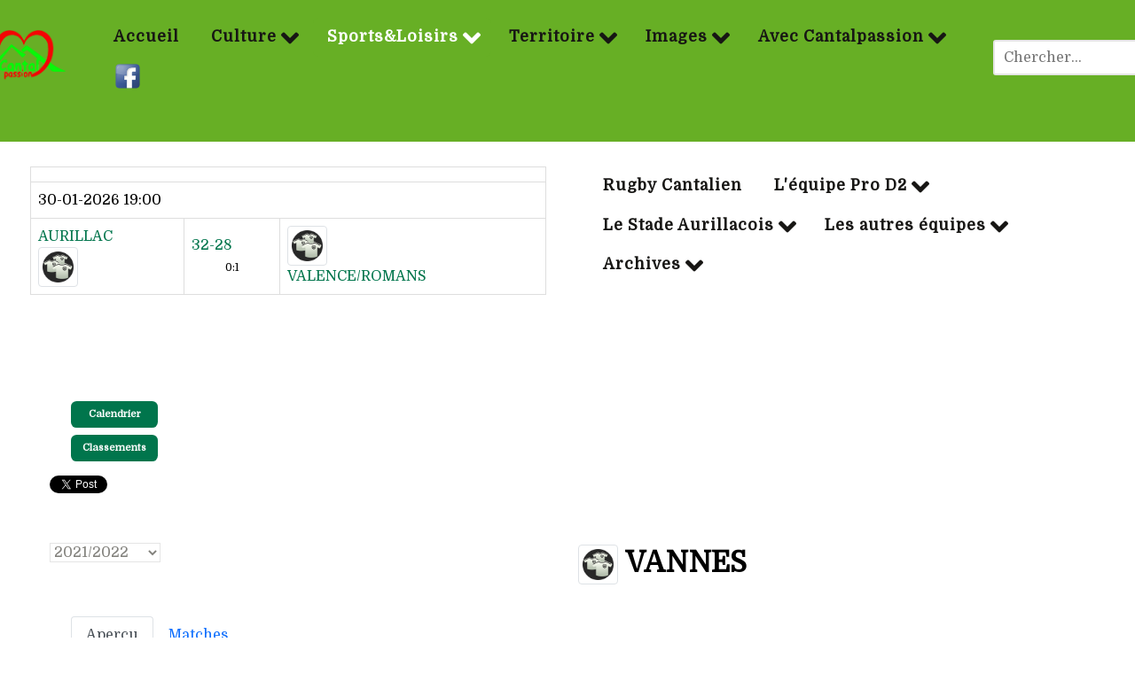

--- FILE ---
content_type: text/html; charset=utf-8
request_url: https://www.cantalpassion.com/sports-et-loisirs/rugby/la-pro-d2/classement/team/17-pro-d2-2021-2022/10-vannes
body_size: 16634
content:
<!DOCTYPE html>
<html lang="fr-FR" dir="ltr">
        
<head>
            <meta name="viewport" content="width=device-width, initial-scale=1.0">
        <meta http-equiv="X-UA-Compatible" content="IE=edge" />
         <meta charset="utf-8">
	<meta name="description" content="Cantalpassion, site internet dédié au Cantal et à ceux qui l'aiment, est administré bénévolement par ses membres de l'association.">
	<meta name="generator" content="Joomla! - Open Source Content Management">
	<title>Cantalpassion | VANNES</title>
	<link href="https://www.cantalpassion.com/component/search/?sid=17&amp;gr_id=1&amp;Itemid=421&amp;task=team&amp;tid=10&amp;format=opensearch" rel="search" title="Valider Cantalpassion" type="application/opensearchdescription+xml">
    <link href="https://www.cantalpassion.com/components/com_joomsport/sportleague/assets/css/btstrp.css" rel="stylesheet" />
	<link href="https://www.cantalpassion.com/components/com_joomsport/sportleague/assets/css/joomsport.css" rel="stylesheet" />
	<link href="https://www.cantalpassion.com/components/com_joomsport/sportleague/assets/css/drawBracket.css" rel="stylesheet" />
	<link href="https://www.cantalpassion.com/components/com_joomsport/sportleague/assets/css/drawBracketBE.css" rel="stylesheet" />
	<link href="https://www.cantalpassion.com/components/com_joomsport/sportleague/assets/css/jquery.nailthumb.1.1.css" rel="stylesheet" />
	<link href="https://www.cantalpassion.com/components/com_joomsport/sportleague/assets/css/lightbox.css" rel="stylesheet" />
	<link href="https://www.cantalpassion.com/components/com_joomsport/sportleague/assets/css/select2.min.css" rel="stylesheet" />
	<link href="//maxcdn.bootstrapcdn.com/font-awesome/4.2.0/css/font-awesome.min.css" rel="stylesheet" />
	<link href="/media/plg_system_jcepro/site/css/content.min.css?86aa0286b6232c4a5b58f892ce080277" rel="stylesheet" />
	<link href="/media/plg_system_jcemediabox/css/jcemediabox.min.css?7d30aa8b30a57b85d658fcd54426884a" rel="stylesheet" />
	<link href="https://www.cantalpassion.com/modules/mod_js_scrollmatches/css/js_scrollmatches.css" rel="stylesheet" />
	<link href="/media/gantry5/assets/css/lightcase.css" rel="stylesheet" />
	<link href="/media/gantry5/engines/nucleus/css-compiled/nucleus.css" rel="stylesheet" />
	<link href="/templates/rt_supra/custom/css-compiled/supra_28.css" rel="stylesheet" />
	<link href="/media/gantry5/engines/nucleus/css-compiled/bootstrap5.css" rel="stylesheet" />
	<link href="/media/system/css/joomla-fontawesome.min.css" rel="stylesheet" />
	<link href="/media/system/css/debug.css" rel="stylesheet" />
	<link href="/media/gantry5/assets/css/font-awesome6-all.min.css" rel="stylesheet" />
	<link href="/templates/rt_supra/custom/css-compiled/supra-joomla_28.css" rel="stylesheet" />
	<link href="/templates/rt_supra/custom/css-compiled/custom_28.css" rel="stylesheet" />
	<link href="/templates/rt_supra/css/animate.css" rel="stylesheet" />
	<style>div.mod_search391 input[type="search"]{ width:auto; }</style>
    <script type="application/json" class="joomla-script-options new">{"system.paths":{"root":"","rootFull":"https:\/\/www.cantalpassion.com\/","base":"","baseFull":"https:\/\/www.cantalpassion.com\/"},"csrf.token":"2e7b4e75332bf3073243985164f164a8"}</script>
	<script src="/media/system/js/core.min.js?37ffe4186289eba9c5df81bea44080aff77b9684"></script>
	<script src="/media/vendor/bootstrap/js/bootstrap-es5.min.js?5.3.2" nomodule defer></script>
	<script src="https://ajax.googleapis.com/ajax/libs/jquery/3.6.0/jquery.min.js"></script>
	<script src="/media/legacy/js/jquery-noconflict.min.js?647005fc12b79b3ca2bb30c059899d5994e3e34d"></script>
	<script src="/media/vendor/bootstrap/js/alert.min.js?5.3.2" type="module"></script>
	<script src="/media/vendor/bootstrap/js/button.min.js?5.3.2" type="module"></script>
	<script src="/media/vendor/bootstrap/js/carousel.min.js?5.3.2" type="module"></script>
	<script src="/media/vendor/bootstrap/js/collapse.min.js?5.3.2" type="module"></script>
	<script src="/media/vendor/bootstrap/js/dropdown.min.js?5.3.2" type="module"></script>
	<script src="/media/vendor/bootstrap/js/modal.min.js?5.3.2" type="module"></script>
	<script src="/media/vendor/bootstrap/js/offcanvas.min.js?5.3.2" type="module"></script>
	<script src="/media/vendor/bootstrap/js/popover.min.js?5.3.2" type="module"></script>
	<script src="/media/vendor/bootstrap/js/scrollspy.min.js?5.3.2" type="module"></script>
	<script src="/media/vendor/bootstrap/js/tab.min.js?5.3.2" type="module"></script>
	<script src="/media/vendor/bootstrap/js/toast.min.js?5.3.2" type="module"></script>
	<script src="https://ajax.googleapis.com/ajax/libs/jqueryui/1.9.0/jquery-ui.min.js"></script>
	<script src="https://www.cantalpassion.com/components/com_joomsport/sportleague/assets/js/jquery.nailthumb.1.1.js"></script>
	<script src="https://www.cantalpassion.com/components/com_joomsport/sportleague/assets/js/jquery.tablesorter.min.js"></script>
	<script src="https://www.cantalpassion.com/components/com_joomsport/sportleague/assets/js/select2.min.js"></script>
	<script src="https://www.cantalpassion.com/components/com_joomsport/sportleague/assets/js/joomsport.js"></script>
	<script src="/media/plg_system_jcemediabox/js/jcemediabox.min.js?7d30aa8b30a57b85d658fcd54426884a"></script>
	<script src="https://www.cantalpassion.com/modules/mod_js_scrollmatches/js/jquery.jcarousellite.min.js"></script>
	<script>
    var jsLiveSiteLink = "https://www.cantalpassion.com/"
</script>
	<script>jQuery(document).ready(function(){WfMediabox.init({"base":"\/","theme":"standard","width":"70%","height":"","lightbox":0,"shadowbox":0,"icons":1,"overlay":1,"overlay_opacity":0.8,"overlay_color":"#000000","transition_speed":500,"close":2,"labels":{"close":"Fermer","next":"Suivant","previous":"Pr\u00e9c\u00e9dent","cancel":"Annuler","numbers":"{{numbers}}","numbers_count":"{{current}} sur {{total}}","download":"T\u00e9l\u00e9charger"},"swipe":true,"expand_on_click":true});});</script>
	<script>
            var _extraWatchParams = _extraWatchParams || [];
            _extraWatchParams.projectId = '788e9aa9-00bd-4eae-b54b-00e5cff0f9db';
            (function() {
                var ew = document.createElement('script'); ew.type = 'text/javascript'; ew.async = true;
                ew.src = 'https://agent.extrawatch.com/agent/js/ew.js';
                var s = document.getElementsByTagName('script')[0]; s.parentNode.insertBefore(ew, s);
            })();
            </script>
	<meta property="og:title" content="VANNES"/>
	<meta property="og:image" content="https://www.cantalpassion.com/media/bearleague/"/>
	<meta property="og:description" content=""/>
                    <!-- Google tag (gtag.js) -->
<script async src="https://www.googletagmanager.com/gtag/js?id=G-W6HBPXMTGT"></script>
<script>
  window.dataLayer = window.dataLayer || [];
  function gtag(){dataLayer.push(arguments);}
  gtag('js', new Date());
  gtag('config', 'G-W6HBPXMTGT');
</script>
</head>

    <body class="gantry site com_joomsport view-team layout-default task-team dir-ltr itemid-421 outline-28 g-offcanvas-left g-rightsidebar g-style-preset2">
        
                    

        <div id="g-offcanvas"  data-g-offcanvas-swipe="0" data-g-offcanvas-css3="1">
                        <div class="g-grid">                        

        <div class="g-block size-100">
             <div id="mobile-menu-8314-particle" class="g-content g-particle">            <div id="g-mobilemenu-container" data-g-menu-breakpoint="55rem"></div>
            </div>
        </div>
            </div>
    </div>
        <div id="g-page-surround">
            <div class="g-offcanvas-hide g-offcanvas-toggle" role="navigation" data-offcanvas-toggle aria-controls="g-offcanvas" aria-expanded="false"><i class="fa fa-fw fa-bars"></i></div>                        

                    
                <section id="g-top" class="g-default-top section-horizontal-paddings">
                                        <div class="g-grid">                        

        <div class="g-block size-100">
             <div class="g-system-messages">
                                            <div id="system-message-container">
    </div>

            
    </div>
        </div>
            </div>
            
    </section>
                    
                <header id="g-header" class="g-default-header section-horizontal-paddings section-vertical-paddings nopaddingright nopaddingleft" style="margin-top&#x3A;&#x20;-30px&#x3B;&#x20;padding-bottom&#x3A;&#x20;-30px&#x3B;&#x20;&#x20;padding-bottom&#x3A;&#x20;-70px&#x3B;">
                <div class="g-container">                                <div class="g-grid">                        

        <div class="g-block size-6 nomarginall nopaddingall align-left">
             <div class="g-content">
                                    <div class="platform-content"><div class="logocp moduletable ">
        
<div id="mod-custom386" class="mod-custom custom">
    <p style="text-align: center; margin-left: -100px; padding-left: -100px; padding-right: -100px; margin-top: 15px; "><img src="/images/cp.png" alt="cp" width="100 px" /></p></div>
</div></div>
            
        </div>
        </div>
                    

        <div class="g-block size-84 align-left nomarginall" style="padding-bottom&#x3A;&#x20;-70px&#x3B;">
             <div id="menu-6249-particle" class="g-content g-particle">            <nav class="g-main-nav" data-g-hover-expand="true">
        <ul class="g-toplevel">
                                                                                                                
        
                
        
                
        
        <li class="g-menu-item g-menu-item-type-component g-menu-item-101 g-standard  ">
                            <a class="g-menu-item-container" href="/">
                                                                <span class="g-menu-item-content">
                                    <span class="g-menu-item-title">Accueil</span>
            
                    </span>
                                                </a>
                                </li>
    
                                                                                                
        
                
        
                
        
        <li class="g-menu-item g-menu-item-type-url g-menu-item-142 g-parent g-standard g-menu-item-link-parent ">
                            <a class="g-menu-item-container" href="#">
                                                                <span class="g-menu-item-content">
                                    <span class="g-menu-item-title">Culture</span>
            
                    </span>
                    <span class="g-menu-parent-indicator" data-g-menuparent=""></span>                            </a>
                                                                            <ul class="g-dropdown g-inactive g-fade g-dropdown-right">
            <li class="g-dropdown-column">
                        <div class="g-grid">
                        <div class="g-block size-100">
            <ul class="g-sublevel">
                <li class="g-level-1 g-go-back">
                    <a class="g-menu-item-container" href="#" data-g-menuparent=""><span>Back</span></a>
                </li>
                                                                                                                    
        
                
        
                
        
        <li class="g-menu-item g-menu-item-type-separator g-menu-item-165 g-parent  ">
                            <div class="g-menu-item-container" data-g-menuparent="">                                    <img src="/images/pink_menus/vignette_histoire.jpg" alt="Histoire" />
                                                                            <span class="g-separator g-menu-item-content">            <span class="g-menu-item-title">Histoire</span>
            </span>
                                        <span class="g-menu-parent-indicator"></span>                            </div>                                                                <ul class="g-dropdown g-inactive g-fade g-dropdown-right">
            <li class="g-dropdown-column">
                        <div class="g-grid">
                        <div class="g-block size-100">
            <ul class="g-sublevel">
                <li class="g-level-2 g-go-back">
                    <a class="g-menu-item-container" href="#" data-g-menuparent=""><span>Back</span></a>
                </li>
                                                                                                                    
        
                
        
                
        
        <li class="g-menu-item g-menu-item-type-component g-menu-item-180  ">
                            <a class="g-menu-item-container" href="/culture/histoire/de-l-antiquite-au-xvie-siecle">
                                                <img src="/images/pink_menus/vignettes_sous_menus/histoire/antiquité_XVIsiecle.jpg" alt="De l&#039;Antiquité au XVIe siècle" />
                                                    <span class="g-menu-item-content">
                                    <span class="g-menu-item-title">De l&#039;Antiquité au XVIe siècle</span>
            
                    </span>
                                                </a>
                                </li>
    
                                                                                                
        
                
        
                
        
        <li class="g-menu-item g-menu-item-type-separator g-menu-item-181 g-parent  ">
                            <div class="g-menu-item-container" data-g-menuparent="">                                    <img src="/images/pink_menus/vignettes_sous_menus/histoire/XVIIe_au_XIXe%20siecle.jpg" alt="Du XVIIe au XIXe siècle" />
                                                                            <span class="g-separator g-menu-item-content">            <span class="g-menu-item-title">Du XVIIe au XIXe siècle</span>
            </span>
                                        <span class="g-menu-parent-indicator"></span>                            </div>                                                                <ul class="g-dropdown g-inactive g-fade g-dropdown-right">
            <li class="g-dropdown-column">
                        <div class="g-grid">
                        <div class="g-block size-100">
            <ul class="g-sublevel">
                <li class="g-level-3 g-go-back">
                    <a class="g-menu-item-container" href="#" data-g-menuparent=""><span>Back</span></a>
                </li>
                                                                                                                    
        
                
        
                
        
        <li class="g-menu-item g-menu-item-type-component g-menu-item-579  ">
                            <a class="g-menu-item-container" href="/culture/histoire/du-xviie-au-xixe-siecle/even-17-19">
                                                <img src="/images/pink_menus/vignettes_sous_menus/histoire/vignette_even_17_19.jpg" alt="Les événements" />
                                                    <span class="g-menu-item-content">
                                    <span class="g-menu-item-title">Les événements</span>
            
                    </span>
                                                </a>
                                </li>
    
                                                                                                
        
                
        
                
        
        <li class="g-menu-item g-menu-item-type-component g-menu-item-580  ">
                            <a class="g-menu-item-container" href="/culture/histoire/du-xviie-au-xixe-siecle/perso-17-19">
                                                <img src="/images/pink_menus/vignettes_sous_menus/histoire/vignette_perso_17_18.jpg" alt="Personnages" />
                                                    <span class="g-menu-item-content">
                                    <span class="g-menu-item-title">Personnages</span>
            
                    </span>
                                                </a>
                                </li>
    
    
            </ul>
        </div>
            </div>

            </li>
        </ul>
            </li>
    
                                                                                                
        
                
        
                
        
        <li class="g-menu-item g-menu-item-type-separator g-menu-item-182 g-parent  ">
                            <div class="g-menu-item-container" data-g-menuparent="">                                    <img src="/images/pink_menus/vignettes_sous_menus/histoire/XXe_au_XXIe_siecle.jpg" alt="Du XXe au XXIe siècle" />
                                                                            <span class="g-separator g-menu-item-content">            <span class="g-menu-item-title">Du XXe au XXIe siècle</span>
            </span>
                                        <span class="g-menu-parent-indicator"></span>                            </div>                                                                <ul class="g-dropdown g-inactive g-fade g-dropdown-right">
            <li class="g-dropdown-column">
                        <div class="g-grid">
                        <div class="g-block size-100">
            <ul class="g-sublevel">
                <li class="g-level-3 g-go-back">
                    <a class="g-menu-item-container" href="#" data-g-menuparent=""><span>Back</span></a>
                </li>
                                                                                                                    
        
                
        
                
        
        <li class="g-menu-item g-menu-item-type-component g-menu-item-581  ">
                            <a class="g-menu-item-container" href="/culture/histoire/du-xxe-au-xxie-siecle/even-19-21">
                                                <img src="/images/pink_menus/vignettes_sous_menus/histoire/vignette_even_20_21.JPG" alt="Les événements" />
                                                    <span class="g-menu-item-content">
                                    <span class="g-menu-item-title">Les événements</span>
            
                    </span>
                                                </a>
                                </li>
    
                                                                                                
        
                
        
                
        
        <li class="g-menu-item g-menu-item-type-component g-menu-item-582  ">
                            <a class="g-menu-item-container" href="/culture/histoire/du-xxe-au-xxie-siecle/perso-21">
                                                <img src="/images/pink_menus/vignettes_sous_menus/histoire/vignette_perso_20_21.jpg" alt="Personnages" />
                                                    <span class="g-menu-item-content">
                                    <span class="g-menu-item-title">Personnages</span>
            
                    </span>
                                                </a>
                                </li>
    
                                                                                                
        
                
        
                
        
        <li class="g-menu-item g-menu-item-type-component g-menu-item-583  ">
                            <a class="g-menu-item-container" href="/culture/histoire/du-xxe-au-xxie-siecle/la-der-des-der">
                                                <img src="/images/pink_menus/vignettes_sous_menus/histoire/vignette_der_des_der.JPG" alt="La der des der" />
                                                    <span class="g-menu-item-content">
                                    <span class="g-menu-item-title">La der des der</span>
            
                    </span>
                                                </a>
                                </li>
    
                                                                                                
        
                
        
                
        
        <li class="g-menu-item g-menu-item-type-component g-menu-item-584  ">
                            <a class="g-menu-item-container" href="/culture/histoire/du-xxe-au-xxie-siecle/la-seconde-guerre">
                                                <img src="/images/pink_menus/vignettes_sous_menus/histoire/vignette39_45.jpg" alt="La seconde guerre" />
                                                    <span class="g-menu-item-content">
                                    <span class="g-menu-item-title">La seconde guerre</span>
            
                    </span>
                                                </a>
                                </li>
    
    
            </ul>
        </div>
            </div>

            </li>
        </ul>
            </li>
    
                                                                                                
        
                
        
                
        
        <li class="g-menu-item g-menu-item-type-component g-menu-item-177  ">
                            <a class="g-menu-item-container" href="/culture/histoire/sites-et-musees">
                                                <img src="/images/pink_menus/vignettes_sous_menus/histoire/vignette_musee.png" alt="Sites et musées" />
                                                    <span class="g-menu-item-content">
                                    <span class="g-menu-item-title">Sites et musées</span>
            
                    </span>
                                                </a>
                                </li>
    
                                                                                                
        
                
        
                
        
        <li class="g-menu-item g-menu-item-type-component g-menu-item-179  ">
                            <a class="g-menu-item-container" href="/culture/histoire/tradition">
                                                <img src="/images/pink_menus/vignettes_sous_menus/histoire/vignette_tradition.jpg" alt="Tradition" />
                                                    <span class="g-menu-item-content">
                                    <span class="g-menu-item-title">Tradition</span>
            
                    </span>
                                                </a>
                                </li>
    
    
            </ul>
        </div>
            </div>

            </li>
        </ul>
            </li>
    
                                                                                                
        
                
        
                
        
        <li class="g-menu-item g-menu-item-type-separator g-menu-item-162 g-parent  ">
                            <div class="g-menu-item-container" data-g-menuparent="">                                    <img src="/images/pink_menus/vignette_occitan%20-%20Copie.JPG" alt="Occitan" />
                                                                            <span class="g-separator g-menu-item-content">            <span class="g-menu-item-title">Occitan</span>
            </span>
                                        <span class="g-menu-parent-indicator"></span>                            </div>                                                                <ul class="g-dropdown g-inactive g-fade g-dropdown-right">
            <li class="g-dropdown-column">
                        <div class="g-grid">
                        <div class="g-block size-100">
            <ul class="g-sublevel">
                <li class="g-level-2 g-go-back">
                    <a class="g-menu-item-container" href="#" data-g-menuparent=""><span>Back</span></a>
                </li>
                                                                                                                    
        
                
        
                
        
        <li class="g-menu-item g-menu-item-type-component g-menu-item-167  ">
                            <a class="g-menu-item-container" href="/culture/occitan/la-langue">
                                                <img src="/images/culture/occitan/vignettes_menus/vignette_langue.jpg" alt="La langue" />
                                                    <span class="g-menu-item-content">
                                    <span class="g-menu-item-title">La langue</span>
            
                    </span>
                                                </a>
                                </li>
    
                                                                                                
        
                
        
                
        
        <li class="g-menu-item g-menu-item-type-separator g-menu-item-292 g-parent  ">
                            <div class="g-menu-item-container" data-g-menuparent="">                                    <img src="/images/culture/occitan/vignettes_menus/vignette_literature_occitane.jpg" alt="Littérature occitane" />
                                                                            <span class="g-separator g-menu-item-content">            <span class="g-menu-item-title">Littérature occitane</span>
            </span>
                                        <span class="g-menu-parent-indicator"></span>                            </div>                                                                <ul class="g-dropdown g-inactive g-fade g-dropdown-right">
            <li class="g-dropdown-column">
                        <div class="g-grid">
                        <div class="g-block size-100">
            <ul class="g-sublevel">
                <li class="g-level-3 g-go-back">
                    <a class="g-menu-item-container" href="#" data-g-menuparent=""><span>Back</span></a>
                </li>
                                                                                                                    
        
                
        
                
        
        <li class="g-menu-item g-menu-item-type-component g-menu-item-291  ">
                            <a class="g-menu-item-container" href="/culture/occitan/litterature-occitane/auteurs-cantaliens">
                                                <img src="/images/culture/occitan/vignettes_menus/vignette_auteurs_cantaliens.jpg" alt="Auteurs Cantaliens" />
                                                    <span class="g-menu-item-content">
                                    <span class="g-menu-item-title">Auteurs Cantaliens</span>
            
                    </span>
                                                </a>
                                </li>
    
                                                                                                
        
                
        
                
        
        <li class="g-menu-item g-menu-item-type-component g-menu-item-533  ">
                            <a class="g-menu-item-container" href="/culture/occitan/litterature-occitane/auteurs-d-ailleurs">
                                                <img src="/images/culture/occitan/vignettes_menus/vignette_literat_auteur_ailleurs.jpg" alt="Auteurs d&#039;ailleurs" />
                                                    <span class="g-menu-item-content">
                                    <span class="g-menu-item-title">Auteurs d&#039;ailleurs</span>
            
                    </span>
                                                </a>
                                </li>
    
    
            </ul>
        </div>
            </div>

            </li>
        </ul>
            </li>
    
                                                                                                
        
                
        
                
        
        <li class="g-menu-item g-menu-item-type-component g-menu-item-534  ">
                            <a class="g-menu-item-container" href="/culture/occitan/metiers-arts-et-musique">
                                                <img src="/images/culture/occitan/vignettes_menus/vignette_metiers_art_occitan.jpg" alt="Métiers arts et musique" />
                                                    <span class="g-menu-item-content">
                                    <span class="g-menu-item-title">Métiers arts et musique</span>
            
                    </span>
                                                </a>
                                </li>
    
    
            </ul>
        </div>
            </div>

            </li>
        </ul>
            </li>
    
                                                                                                
        
                
        
                
        
        <li class="g-menu-item g-menu-item-type-separator g-menu-item-164 g-parent  ">
                            <div class="g-menu-item-container" data-g-menuparent="">                                    <img src="/images/pink_menus/vignette_art_sciences.jpg" alt="Arts&amp;Sciences" />
                                                                            <span class="g-separator g-menu-item-content">            <span class="g-menu-item-title">Arts&amp;Sciences</span>
            </span>
                                        <span class="g-menu-parent-indicator"></span>                            </div>                                                                <ul class="g-dropdown g-inactive g-fade g-dropdown-right">
            <li class="g-dropdown-column">
                        <div class="g-grid">
                        <div class="g-block size-100">
            <ul class="g-sublevel">
                <li class="g-level-2 g-go-back">
                    <a class="g-menu-item-container" href="#" data-g-menuparent=""><span>Back</span></a>
                </li>
                                                                                                                    
        
                
        
                
        
        <li class="g-menu-item g-menu-item-type-component g-menu-item-172  ">
                            <a class="g-menu-item-container" href="/culture/arts-sciences/musique">
                                                <img src="/images/pink_menus/vignettes_sous_menus/musique/vignette_musique.jpg" alt="Musique" />
                                                    <span class="g-menu-item-content">
                                    <span class="g-menu-item-title">Musique</span>
            
                    </span>
                                                </a>
                                </li>
    
                                                                                                
        
                
        
                
        
        <li class="g-menu-item g-menu-item-type-separator g-menu-item-176 g-parent  ">
                            <div class="g-menu-item-container" data-g-menuparent="">                                    <img src="/images/pink_menus/vignettes_sous_menus/litterature/vignette_litterature.jpg" alt="Littérature" />
                                                                            <span class="g-separator g-menu-item-content">            <span class="g-menu-item-title">Littérature</span>
            </span>
                                        <span class="g-menu-parent-indicator"></span>                            </div>                                                                <ul class="g-dropdown g-inactive g-fade g-dropdown-right">
            <li class="g-dropdown-column">
                        <div class="g-grid">
                        <div class="g-block size-100">
            <ul class="g-sublevel">
                <li class="g-level-3 g-go-back">
                    <a class="g-menu-item-container" href="#" data-g-menuparent=""><span>Back</span></a>
                </li>
                                                                                                                    
        
                
        
                
        
        <li class="g-menu-item g-menu-item-type-component g-menu-item-362  ">
                            <a class="g-menu-item-container" href="/culture/arts-sciences/litterature/livres">
                                                <img src="/images/pink_menus/vignettes_sous_menus/litterature/vignette_livres.jpg" alt="Livres" />
                                                    <span class="g-menu-item-content">
                                    <span class="g-menu-item-title">Livres</span>
            
                    </span>
                                                </a>
                                </li>
    
                                                                                                
        
                
        
                
        
        <li class="g-menu-item g-menu-item-type-separator g-menu-item-363 g-parent  ">
                            <div class="g-menu-item-container" data-g-menuparent="">                                    <img src="/images/pink_menus/vignettes_sous_menus/litterature/vignette_en_ligne.jpg" alt="En ligne" />
                                                                            <span class="g-separator g-menu-item-content">            <span class="g-menu-item-title">En ligne</span>
            </span>
                                        <span class="g-menu-parent-indicator"></span>                            </div>                                                                <ul class="g-dropdown g-inactive g-fade g-dropdown-right">
            <li class="g-dropdown-column">
                        <div class="g-grid">
                        <div class="g-block size-100">
            <ul class="g-sublevel">
                <li class="g-level-4 g-go-back">
                    <a class="g-menu-item-container" href="#" data-g-menuparent=""><span>Back</span></a>
                </li>
                                                                                                                    
        
                
        
                
        
        <li class="g-menu-item g-menu-item-type-component g-menu-item-636  ">
                            <a class="g-menu-item-container" href="/culture/arts-sciences/litterature/en-ligne/j-b-champeil">
                                                <img src="/images/culture/arts_sciences/litterature/auteurs/Champeil_JeanClaude/champeil.JPG" alt="J.C Champeil" />
                                                    <span class="g-menu-item-content">
                                    <span class="g-menu-item-title">J.C Champeil</span>
            
                    </span>
                                                </a>
                                </li>
    
                                                                                                
        
                
        
                
        
        <li class="g-menu-item g-menu-item-type-component g-menu-item-632  ">
                            <a class="g-menu-item-container" href="/culture/arts-sciences/litterature/en-ligne/manhes">
                                                <img src="/images/culture/arts_sciences/litterature/en_ligne/JBManhes/Poemes/poeme.jpg#joomlaImage://local-images/culture/arts_sciences/litterature/en_ligne/JBManhes/Poemes/poeme.jpg?width=100&amp;height=40" alt="Jean Baptiste Manhes : les poèmes" />
                                                    <span class="g-menu-item-content">
                                    <span class="g-menu-item-title">Jean Baptiste Manhes : les poèmes</span>
            
                    </span>
                                                </a>
                                </li>
    
                                                                                                
        
                
        
                
        
        <li class="g-menu-item g-menu-item-type-component g-menu-item-634  ">
                            <a class="g-menu-item-container" href="/culture/arts-sciences/litterature/en-ligne/jean-baptiste-manhes-les-fables">
                                                <img src="/images/culture/arts_sciences/litterature/en_ligne/JBManhes/Contes/Manhes-hotel-menu.jpg#joomlaImage://local-images/culture/arts_sciences/litterature/en_ligne/JBManhes/Contes/Manhes-hotel-menu.jpg?width=100&amp;height=40" alt="Jean Baptiste Manhes : les contes" />
                                                    <span class="g-menu-item-content">
                                    <span class="g-menu-item-title">Jean Baptiste Manhes : les contes</span>
            
                    </span>
                                                </a>
                                </li>
    
    
            </ul>
        </div>
            </div>

            </li>
        </ul>
            </li>
    
                                                                                                
        
                
        
                
        
        <li class="g-menu-item g-menu-item-type-component g-menu-item-364  ">
                            <a class="g-menu-item-container" href="/culture/arts-sciences/litterature/auteurs">
                                                <img src="/images/pink_menus/vignettes_sous_menus/litterature/vignette_auteur.jpg" alt="Auteurs" />
                                                    <span class="g-menu-item-content">
                                    <span class="g-menu-item-title">Auteurs</span>
            
                    </span>
                                                </a>
                                </li>
    
    
            </ul>
        </div>
            </div>

            </li>
        </ul>
            </li>
    
                                                                                                
        
                
        
                
        
        <li class="g-menu-item g-menu-item-type-component g-menu-item-171  ">
                            <a class="g-menu-item-container" href="/culture/arts-sciences/arts-visuels">
                                                <img src="/images/pink_menus/vignettes_sous_menus/arts_visuels/vignette_art_visueles.jpg" alt="Arts Visuels" />
                                                    <span class="g-menu-item-content">
                                    <span class="g-menu-item-title">Arts Visuels</span>
            
                    </span>
                                                </a>
                                </li>
    
                                                                                                
        
                
        
                
        
        <li class="g-menu-item g-menu-item-type-separator g-menu-item-174 g-parent  ">
                            <div class="g-menu-item-container" data-g-menuparent="">                                    <img src="/images/pink_menus/vignettes_sous_menus/sciences/vignette_science.png" alt="Sciences" />
                                                                            <span class="g-separator g-menu-item-content">            <span class="g-menu-item-title">Sciences</span>
            </span>
                                        <span class="g-menu-parent-indicator"></span>                            </div>                                                                <ul class="g-dropdown g-inactive g-fade g-dropdown-right">
            <li class="g-dropdown-column">
                        <div class="g-grid">
                        <div class="g-block size-100">
            <ul class="g-sublevel">
                <li class="g-level-3 g-go-back">
                    <a class="g-menu-item-container" href="#" data-g-menuparent=""><span>Back</span></a>
                </li>
                                                                                                                    
        
                
        
                
        
        <li class="g-menu-item g-menu-item-type-component g-menu-item-441  ">
                            <a class="g-menu-item-container" href="/culture/arts-sciences/sciences/personnages-scientifiques">
                                                <img src="/images/pink_menus/vignettes_sous_menus/sciences/vignette_einstein.jpg" alt="Personnages scientifiques" />
                                                    <span class="g-menu-item-content">
                                    <span class="g-menu-item-title">Personnages scientifiques</span>
            
                    </span>
                                                </a>
                                </li>
    
    
            </ul>
        </div>
            </div>

            </li>
        </ul>
            </li>
    
    
            </ul>
        </div>
            </div>

            </li>
        </ul>
            </li>
    
                                                                                                
        
                
        
                
        
        <li class="g-menu-item g-menu-item-type-component g-menu-item-166  ">
                            <a class="g-menu-item-container" href="/culture/gastronomie">
                                                <img src="/images/pink_menus/pink_menu_gastronomie.jpg" alt="Gastronomie" />
                                                    <span class="g-menu-item-content">
                                    <span class="g-menu-item-title">Gastronomie</span>
            
                    </span>
                                                </a>
                                </li>
    
    
            </ul>
        </div>
            </div>

            </li>
        </ul>
            </li>
    
                                                                                                
        
                
        
                
        
        <li class="g-menu-item g-menu-item-type-url g-menu-item-143 g-parent active g-standard g-menu-item-link-parent ">
                            <a class="g-menu-item-container" href="#">
                                                                <span class="g-menu-item-content">
                                    <span class="g-menu-item-title">Sports&amp;Loisirs</span>
            
                    </span>
                    <span class="g-menu-parent-indicator" data-g-menuparent=""></span>                            </a>
                                                                            <ul class="g-dropdown g-inactive g-fade g-dropdown-right">
            <li class="g-dropdown-column">
                        <div class="g-grid">
                        <div class="g-block size-100">
            <ul class="g-sublevel">
                <li class="g-level-1 g-go-back">
                    <a class="g-menu-item-container" href="#" data-g-menuparent=""><span>Back</span></a>
                </li>
                                                                                                                    
        
                
        
                
        
        <li class="g-menu-item g-menu-item-type-separator g-menu-item-191 g-parent  ">
                            <div class="g-menu-item-container" data-g-menuparent="">                                    <img src="/images/pink_menus/pink_menu_sport.jpg" alt="Randonnées" />
                                                                            <span class="g-separator g-menu-item-content">            <span class="g-menu-item-title">Randonnées</span>
            </span>
                                        <span class="g-menu-parent-indicator"></span>                            </div>                                                                <ul class="g-dropdown g-inactive g-fade g-dropdown-right">
            <li class="g-dropdown-column">
                        <div class="g-grid">
                        <div class="g-block size-100">
            <ul class="g-sublevel">
                <li class="g-level-2 g-go-back">
                    <a class="g-menu-item-container" href="#" data-g-menuparent=""><span>Back</span></a>
                </li>
                                                                                                                    
        
                
        
                
        
        <li class="g-menu-item g-menu-item-type-component g-menu-item-192  ">
                            <a class="g-menu-item-container" href="/sports-et-loisirs/randonnees/grandes-randonnees">
                                                <img src="/images/pink_menus/vignettes_sous_menus/randonnees/grandes_randonnees.jpg" alt="Grandes randos" />
                                                    <span class="g-menu-item-content">
                                    <span class="g-menu-item-title">Grandes randos</span>
            
                    </span>
                                                </a>
                                </li>
    
                                                                                                
        
                
        
                
        
        <li class="g-menu-item g-menu-item-type-component g-menu-item-193  ">
                            <a class="g-menu-item-container" href="/sports-et-loisirs/randonnees/les-randos-de-pays">
                                                <img src="/images/pink_menus/vignettes_sous_menus/randonnees/rando_pays.jpg" alt="Randos de pays" />
                                                    <span class="g-menu-item-content">
                                    <span class="g-menu-item-title">Randos de pays</span>
            
                    </span>
                                                </a>
                                </li>
    
                                                                                                
        
                
        
                
        
        <li class="g-menu-item g-menu-item-type-component g-menu-item-225  ">
                            <a class="g-menu-item-container" href="/sports-et-loisirs/randonnees/les-balades">
                                                <img src="/images/pink_menus/vignettes_sous_menus/randonnees/ballades.jpg" alt="Les balades" />
                                                    <span class="g-menu-item-content">
                                    <span class="g-menu-item-title">Les balades</span>
            
                    </span>
                                                </a>
                                </li>
    
                                                                                                
        
                
        
                
        
        <li class="g-menu-item g-menu-item-type-component g-menu-item-226  ">
                            <a class="g-menu-item-container" href="/sports-et-loisirs/randonnees/les-randos-entre-vallees-et-sommets">
                                                <img src="/images/pink_menus/vignettes_sous_menus/randonnees/entre_vallee_monts.jpg" alt="Entre vallées et sommets" />
                                                    <span class="g-menu-item-content">
                                    <span class="g-menu-item-title">Entre vallées et sommets</span>
            
                    </span>
                                                </a>
                                </li>
    
                                                                                                
        
                
        
                
        
        <li class="g-menu-item g-menu-item-type-component g-menu-item-227  ">
                            <a class="g-menu-item-container" href="/sports-et-loisirs/randonnees/autres-randos">
                                                <img src="/images/pink_menus/vignettes_sous_menus/randonnees/autres_rando.JPG" alt="Autres randos" />
                                                    <span class="g-menu-item-content">
                                    <span class="g-menu-item-title">Autres randos</span>
            
                    </span>
                                                </a>
                                </li>
    
    
            </ul>
        </div>
            </div>

            </li>
        </ul>
            </li>
    
                                                                                                
        
                
        
                
        
        <li class="g-menu-item g-menu-item-type-separator g-menu-item-186 g-parent active  " style="position: relative;">
                            <div class="g-menu-item-container" data-g-menuparent="">                                    <img src="/images/pink_menus/pink_menu_rugby.jpg" alt="Rugby" />
                                                                            <span class="g-separator g-menu-item-content">            <span class="g-menu-item-title">Rugby</span>
            </span>
                                        <span class="g-menu-parent-indicator"></span>                            </div>                                                                <ul class="g-dropdown g-inactive g-fade g-dropdown-right" style="width:300px;" data-g-item-width="300px">
            <li class="g-dropdown-column">
                        <div class="g-grid">
                        <div class="g-block size-100">
            <ul class="g-sublevel">
                <li class="g-level-2 g-go-back">
                    <a class="g-menu-item-container" href="#" data-g-menuparent=""><span>Back</span></a>
                </li>
                                                                                                                    
        
                
        
                
        
        <li class="g-menu-item g-menu-item-type-component g-menu-item-494  ">
                            <a class="g-menu-item-container" href="/sports-et-loisirs/rugby/rugby-cantalien">
                                                                <span class="g-menu-item-content">
                                    <span class="g-menu-item-title">Rugby Cantalien</span>
            
                    </span>
                                                </a>
                                </li>
    
                                                                                                
        
                
        
                
        
        <li class="g-menu-item g-menu-item-type-url g-menu-item-188 g-parent active g-menu-item-link-parent ">
                            <a class="g-menu-item-container" href="#">
                                                                <span class="g-menu-item-content">
                                    <span class="g-menu-item-title">L&#039;équipe Pro D2</span>
            
                    </span>
                    <span class="g-menu-parent-indicator" data-g-menuparent=""></span>                            </a>
                                                                            <ul class="g-dropdown g-inactive g-fade g-dropdown-right">
            <li class="g-dropdown-column">
                        <div class="g-grid">
                        <div class="g-block size-100">
            <ul class="g-sublevel">
                <li class="g-level-3 g-go-back">
                    <a class="g-menu-item-container" href="#" data-g-menuparent=""><span>Back</span></a>
                </li>
                                                                                                                    
        
                
        
                
        
        <li class="g-menu-item g-menu-item-type-component g-menu-item-416  ">
                            <a class="g-menu-item-container" href="/sports-et-loisirs/rugby/la-pro-d2/statistiques">
                                                                <span class="g-menu-item-content">
                                    <span class="g-menu-item-title">Statistiques</span>
            
                    </span>
                                                </a>
                                </li>
    
                                                                                                
        
                
        
                
        
        <li class="g-menu-item g-menu-item-type-component g-menu-item-418  ">
                            <a class="g-menu-item-container" href="/sports-et-loisirs/rugby/la-pro-d2/calendrier/calendar/22-pro-d2-2025-2026">
                                                                <span class="g-menu-item-content">
                                    <span class="g-menu-item-title">Calendrier</span>
            
                    </span>
                                                </a>
                                </li>
    
                                                                                                
        
                
        
                
        
        <li class="g-menu-item g-menu-item-type-component g-menu-item-419  ">
                            <a class="g-menu-item-container" href="/sports-et-loisirs/rugby/la-pro-d2/matchs-analyses">
                                                                <span class="g-menu-item-content">
                                    <span class="g-menu-item-title">Matchs &amp; analyses</span>
            
                    </span>
                                                </a>
                                </li>
    
                                                                                                
        
                
        
                
        
        <li class="g-menu-item g-menu-item-type-component g-menu-item-421 active  ">
                            <a class="g-menu-item-container" href="/sports-et-loisirs/rugby/la-pro-d2/classement/table/22-pro-d2-2025-2026?gr_id=1">
                                                                <span class="g-menu-item-content">
                                    <span class="g-menu-item-title">Classement</span>
            
                    </span>
                                                </a>
                                </li>
    
    
            </ul>
        </div>
            </div>

            </li>
        </ul>
            </li>
    
                                                                                                
        
                
        
                
        
        <li class="g-menu-item g-menu-item-type-url g-menu-item-187 g-parent g-menu-item-link-parent ">
                            <a class="g-menu-item-container" href="#">
                                                                <span class="g-menu-item-content">
                                    <span class="g-menu-item-title">Le Stade Aurillacois</span>
            
                    </span>
                    <span class="g-menu-parent-indicator" data-g-menuparent=""></span>                            </a>
                                                                            <ul class="g-dropdown g-inactive g-fade g-dropdown-right">
            <li class="g-dropdown-column">
                        <div class="g-grid">
                        <div class="g-block size-100">
            <ul class="g-sublevel">
                <li class="g-level-3 g-go-back">
                    <a class="g-menu-item-container" href="#" data-g-menuparent=""><span>Back</span></a>
                </li>
                                                                                                                    
        
                
        
                
        
        <li class="g-menu-item g-menu-item-type-component g-menu-item-414  ">
                            <a class="g-menu-item-container" href="/sports-et-loisirs/rugby/le-stade-aurillacois/les-joueurs/playerlist/21-pro-d2-2024-2025?team_id=113&amp;playersort=0&amp;playerevents=0">
                                                                <span class="g-menu-item-content">
                                    <span class="g-menu-item-title">Les joueurs</span>
            
                    </span>
                                                </a>
                                </li>
    
                                                                                                
        
                
        
                
        
        <li class="g-menu-item g-menu-item-type-component g-menu-item-422  ">
                            <a class="g-menu-item-container" href="/sports-et-loisirs/rugby/le-stade-aurillacois/infirmerie">
                                                                <span class="g-menu-item-content">
                                    <span class="g-menu-item-title">Infirmerie</span>
            
                    </span>
                                                </a>
                                </li>
    
                                                                                                
        
                
        
                
        
        <li class="g-menu-item g-menu-item-type-component g-menu-item-425  ">
                            <a class="g-menu-item-container" href="/sports-et-loisirs/rugby/le-stade-aurillacois/actualites">
                                                                <span class="g-menu-item-content">
                                    <span class="g-menu-item-title">Actualités</span>
            
                    </span>
                                                </a>
                                </li>
    
    
            </ul>
        </div>
            </div>

            </li>
        </ul>
            </li>
    
                                                                                                
        
                
        
                
        
        <li class="g-menu-item g-menu-item-type-url g-menu-item-189 g-parent g-menu-item-link-parent ">
                            <a class="g-menu-item-container" href="#">
                                                                <span class="g-menu-item-content">
                                    <span class="g-menu-item-title">Les autres équipes</span>
            
                    </span>
                    <span class="g-menu-parent-indicator" data-g-menuparent=""></span>                            </a>
                                                                            <ul class="g-dropdown g-inactive g-fade g-dropdown-right">
            <li class="g-dropdown-column">
                        <div class="g-grid">
                        <div class="g-block size-100">
            <ul class="g-sublevel">
                <li class="g-level-3 g-go-back">
                    <a class="g-menu-item-container" href="#" data-g-menuparent=""><span>Back</span></a>
                </li>
                                                                                                                    
        
                
        
                
        
        <li class="g-menu-item g-menu-item-type-component g-menu-item-426  ">
                            <a class="g-menu-item-container" href="/sports-et-loisirs/rugby/les-autres-equipes/association-s-a">
                                                                <span class="g-menu-item-content">
                                    <span class="g-menu-item-title"> Association S.A</span>
            
                    </span>
                                                </a>
                                </li>
    
                                                                                                
        
                
        
                
        
        <li class="g-menu-item g-menu-item-type-component g-menu-item-427  ">
                            <a class="g-menu-item-container" href="/sports-et-loisirs/rugby/les-autres-equipes/autres-equipes">
                                                                <span class="g-menu-item-content">
                                    <span class="g-menu-item-title">Autres équipes</span>
            
                    </span>
                                                </a>
                                </li>
    
    
            </ul>
        </div>
            </div>

            </li>
        </ul>
            </li>
    
                                                                                                
        
                
        
                
        
        <li class="g-menu-item g-menu-item-type-url g-menu-item-435 g-parent g-menu-item-link-parent ">
                            <a class="g-menu-item-container" href="#">
                                                                <span class="g-menu-item-content">
                                    <span class="g-menu-item-title">Archives</span>
            
                    </span>
                    <span class="g-menu-parent-indicator" data-g-menuparent=""></span>                            </a>
                                                                            <ul class="g-dropdown g-inactive g-fade g-dropdown-right">
            <li class="g-dropdown-column">
                        <div class="g-grid">
                        <div class="g-block size-100">
            <ul class="g-sublevel">
                <li class="g-level-3 g-go-back">
                    <a class="g-menu-item-container" href="#" data-g-menuparent=""><span>Back</span></a>
                </li>
                                                                                                                    
        
                
        
                
        
        <li class="g-menu-item g-menu-item-type-separator g-menu-item-423 g-parent  ">
                            <div class="g-menu-item-container" data-g-menuparent="">                                                                            <span class="g-separator g-menu-item-content">            <span class="g-menu-item-title">Archives Equipe 1 S.A</span>
            </span>
                                        <span class="g-menu-parent-indicator"></span>                            </div>                                                                <ul class="g-dropdown g-inactive g-fade g-dropdown-right">
            <li class="g-dropdown-column">
                        <div class="g-grid">
                        <div class="g-block size-100">
            <ul class="g-sublevel">
                <li class="g-level-4 g-go-back">
                    <a class="g-menu-item-container" href="#" data-g-menuparent=""><span>Back</span></a>
                </li>
                                                                                                                    
        
                
        
                
        
        <li class="g-menu-item g-menu-item-type-component g-menu-item-424  ">
                            <a class="g-menu-item-container" href="/sports-et-loisirs/rugby/archives/archives-equipe-1-s-a/les-joueurs" title="Joueurs SA 2017/2018">
                                                                <span class="g-menu-item-content">
                                    <span class="g-menu-item-title">Les joueurs</span>
            
                    </span>
                                                </a>
                                </li>
    
                                                                                                
        
                
        
                
        
        <li class="g-menu-item g-menu-item-type-component g-menu-item-428  ">
                            <a class="g-menu-item-container" href="/sports-et-loisirs/rugby/archives/archives-equipe-1-s-a/infos">
                                                                <span class="g-menu-item-content">
                                    <span class="g-menu-item-title">Infos</span>
            
                    </span>
                                                </a>
                                </li>
    
                                                                                                
        
                
        
                
        
        <li class="g-menu-item g-menu-item-type-component g-menu-item-430  ">
                            <a class="g-menu-item-container" href="/sports-et-loisirs/rugby/archives/archives-equipe-1-s-a/matchs-analyses">
                                                                <span class="g-menu-item-content">
                                    <span class="g-menu-item-title">Matchs &amp; analyses</span>
            
                    </span>
                                                </a>
                                </li>
    
                                                                                                
        
                
        
                
        
        <li class="g-menu-item g-menu-item-type-component g-menu-item-431  ">
                            <a class="g-menu-item-container" href="/sports-et-loisirs/rugby/archives/archives-equipe-1-s-a/resultats-pro-d2">
                                                                <span class="g-menu-item-content">
                                    <span class="g-menu-item-title">Résultats Pro D2</span>
            
                    </span>
                                                </a>
                                </li>
    
                                                                                                
        
                
        
                
        
        <li class="g-menu-item g-menu-item-type-component g-menu-item-432  ">
                            <a class="g-menu-item-container" href="/sports-et-loisirs/rugby/archives/archives-equipe-1-s-a/classement">
                                                                <span class="g-menu-item-content">
                                    <span class="g-menu-item-title">Classement</span>
            
                    </span>
                                                </a>
                                </li>
    
                                                                                                
        
                
        
                
        
        <li class="g-menu-item g-menu-item-type-component g-menu-item-433  ">
                            <a class="g-menu-item-container" href="/sports-et-loisirs/rugby/archives/archives-equipe-1-s-a/statistiques">
                                                                <span class="g-menu-item-content">
                                    <span class="g-menu-item-title">Statistiques</span>
            
                    </span>
                                                </a>
                                </li>
    
                                                                                                
        
                
        
                
        
        <li class="g-menu-item g-menu-item-type-component g-menu-item-434  ">
                            <a class="g-menu-item-container" href="/sports-et-loisirs/rugby/archives/archives-equipe-1-s-a/actualites">
                                                                <span class="g-menu-item-content">
                                    <span class="g-menu-item-title">Actualités</span>
            
                    </span>
                                                </a>
                                </li>
    
    
            </ul>
        </div>
            </div>

            </li>
        </ul>
            </li>
    
                                                                                                
        
                
        
                
        
        <li class="g-menu-item g-menu-item-type-component g-menu-item-436  ">
                            <a class="g-menu-item-container" href="/sports-et-loisirs/rugby/archives/archives-association-s-a">
                                                                <span class="g-menu-item-content">
                                    <span class="g-menu-item-title">Archives Association S.A</span>
            
                    </span>
                                                </a>
                                </li>
    
                                                                                                
        
                
        
                
        
        <li class="g-menu-item g-menu-item-type-component g-menu-item-437  ">
                            <a class="g-menu-item-container" href="/sports-et-loisirs/rugby/archives/archives-autres-clubs">
                                                                <span class="g-menu-item-content">
                                    <span class="g-menu-item-title">Archives Autres clubs</span>
            
                    </span>
                                                </a>
                                </li>
    
    
            </ul>
        </div>
            </div>

            </li>
        </ul>
            </li>
    
    
            </ul>
        </div>
            </div>

            </li>
        </ul>
            </li>
    
                                                                                                
                                                                                                                                
                
        
                
        
        <li class="g-menu-item g-menu-item-type-component g-menu-item-281  ">
                            <a class="g-menu-item-container" href="/sports-et-loisirs/plus-sports" target="_blank" rel="noopener&#x20;noreferrer">
                                                <img src="/images/pink_menus/Autres-sport-03.jpg" alt="Associations du CDOS" />
                                                    <span class="g-menu-item-content">
                                    <span class="g-menu-item-title">Associations du CDOS</span>
            
                    </span>
                                                </a>
                                </li>
    
                                                                                                
        
                
        
                
        
        <li class="g-menu-item g-menu-item-type-separator g-menu-item-341 g-parent  ">
                            <div class="g-menu-item-container" data-g-menuparent="">                                    <img src="/images/pink_menus/vignette_peche_loisir_eau.jpg" alt="Pêche, loisirs sur l&#039;eau" />
                                                                            <span class="g-separator g-menu-item-content">            <span class="g-menu-item-title">Pêche, loisirs sur l&#039;eau</span>
            </span>
                                        <span class="g-menu-parent-indicator"></span>                            </div>                                                                <ul class="g-dropdown g-inactive g-fade g-dropdown-right">
            <li class="g-dropdown-column">
                        <div class="g-grid">
                        <div class="g-block size-100">
            <ul class="g-sublevel">
                <li class="g-level-2 g-go-back">
                    <a class="g-menu-item-container" href="#" data-g-menuparent=""><span>Back</span></a>
                </li>
                                                                                                                    
        
                
        
                
        
        <li class="g-menu-item g-menu-item-type-component g-menu-item-342  ">
                            <a class="g-menu-item-container" href="/sports-et-loisirs/peche-loisirs-sur-l-eau/jeux-d-eau">
                                                <img src="/images/pink_menus/vignette_jeux_eau.jpg" alt="Jeux d&#039;eau" />
                                                    <span class="g-menu-item-content">
                                    <span class="g-menu-item-title">Jeux d&#039;eau</span>
            
                    </span>
                                                </a>
                                </li>
    
                                                                                                
        
                
        
                
        
        <li class="g-menu-item g-menu-item-type-component g-menu-item-343  ">
                            <a class="g-menu-item-container" href="/sports-et-loisirs/peche-loisirs-sur-l-eau/peche">
                                                <img src="/images/pink_menus/pecheur.JPG" alt="Pêche" />
                                                    <span class="g-menu-item-content">
                                    <span class="g-menu-item-title">Pêche</span>
            
                    </span>
                                                </a>
                                </li>
    
    
            </ul>
        </div>
            </div>

            </li>
        </ul>
            </li>
    
    
            </ul>
        </div>
            </div>

            </li>
        </ul>
            </li>
    
                                                                                                
        
                
        
                
        
        <li class="g-menu-item g-menu-item-type-url g-menu-item-144 g-parent g-standard g-menu-item-link-parent ">
                            <a class="g-menu-item-container" href="#">
                                                                <span class="g-menu-item-content">
                                    <span class="g-menu-item-title">Territoire</span>
            
                    </span>
                    <span class="g-menu-parent-indicator" data-g-menuparent=""></span>                            </a>
                                                                            <ul class="g-dropdown g-inactive g-fade g-dropdown-right">
            <li class="g-dropdown-column">
                        <div class="g-grid">
                        <div class="g-block size-100">
            <ul class="g-sublevel">
                <li class="g-level-1 g-go-back">
                    <a class="g-menu-item-container" href="#" data-g-menuparent=""><span>Back</span></a>
                </li>
                                                                                                                    
        
                
        
                
        
        <li class="g-menu-item g-menu-item-type-url g-menu-item-232 g-parent g-menu-item-link-parent ">
                            <a class="g-menu-item-container" href="#">
                                                <img src="/images/territoire/pink_menus/pink_menu_cantal.jpg" alt="Le Cantal" />
                                                    <span class="g-menu-item-content">
                                    <span class="g-menu-item-title">Le Cantal</span>
            
                    </span>
                    <span class="g-menu-parent-indicator" data-g-menuparent=""></span>                            </a>
                                                                            <ul class="g-dropdown g-inactive g-fade g-dropdown-right">
            <li class="g-dropdown-column">
                        <div class="g-grid">
                        <div class="g-block size-100">
            <ul class="g-sublevel">
                <li class="g-level-2 g-go-back">
                    <a class="g-menu-item-container" href="#" data-g-menuparent=""><span>Back</span></a>
                </li>
                                                                                                                    
        
                
        
                
        
        <li class="g-menu-item g-menu-item-type-separator g-menu-item-238 g-parent  ">
                            <div class="g-menu-item-container" data-g-menuparent="">                                    <img src="/images/pink_menus/vignettes_sous_menus/territoire/le_departement/vignette_departement.png" alt="Le Département" />
                                                                            <span class="g-separator g-menu-item-content">            <span class="g-menu-item-title">Le Département</span>
            </span>
                                        <span class="g-menu-parent-indicator"></span>                            </div>                                                                <ul class="g-dropdown g-inactive g-fade g-dropdown-right">
            <li class="g-dropdown-column">
                        <div class="g-grid">
                        <div class="g-block size-100">
            <ul class="g-sublevel">
                <li class="g-level-3 g-go-back">
                    <a class="g-menu-item-container" href="#" data-g-menuparent=""><span>Back</span></a>
                </li>
                                                                                                                    
        
                
        
                
        
        <li class="g-menu-item g-menu-item-type-component g-menu-item-599  ">
                            <a class="g-menu-item-container" href="/territoire/le-cantal/le-departement/geographie">
                                                <img src="/images/pink_menus/vignettes_sous_menus/territoire/le_departement/vignette_geographie.jpg" alt="Géographie" />
                                                    <span class="g-menu-item-content">
                                    <span class="g-menu-item-title">Géographie</span>
            
                    </span>
                                                </a>
                                </li>
    
                                                                                                
        
                
        
                
        
        <li class="g-menu-item g-menu-item-type-component g-menu-item-603  ">
                            <a class="g-menu-item-container" href="/territoire/le-cantal/le-departement/le-tourisme">
                                                <img src="/images/pink_menus/vignettes_sous_menus/territoire/le_departement/vignette_tourisme.JPG" alt="Le tourisme" />
                                                    <span class="g-menu-item-content">
                                    <span class="g-menu-item-title">Le tourisme</span>
            
                    </span>
                                                </a>
                                </li>
    
                                                                                                
        
                
        
                
        
        <li class="g-menu-item g-menu-item-type-component g-menu-item-602  ">
                            <a class="g-menu-item-container" href="/territoire/le-cantal/le-departement/le-climat">
                                                <img src="/images/pink_menus/vignettes_sous_menus/territoire/le_departement/vignette_climat.jpg" alt="Le climat" />
                                                    <span class="g-menu-item-content">
                                    <span class="g-menu-item-title">Le climat</span>
            
                    </span>
                                                </a>
                                </li>
    
                                                                                                
        
                
        
                
        
        <li class="g-menu-item g-menu-item-type-component g-menu-item-1315  ">
                            <a class="g-menu-item-container" href="/territoire/le-cantal/le-departement/le-volcanisme">
                                                <img src="/images/territoire/le-cantal/volcanisme/volcan.jpg#joomlaImage://local-images/territoire/le-cantal/volcanisme/volcan.jpg?width=100&amp;height=40" alt="Les volcans" />
                                                    <span class="g-menu-item-content">
                                    <span class="g-menu-item-title">Les volcans</span>
            
                    </span>
                                                </a>
                                </li>
    
    
            </ul>
        </div>
            </div>

            </li>
        </ul>
            </li>
    
                                                                                                
        
                
        
                
        
        <li class="g-menu-item g-menu-item-type-component g-menu-item-387  ">
                            <a class="g-menu-item-container" href="/territoire/le-cantal/communes-du-cantal" title="Communes du CANTAL">
                                                <img src="/images/pink_menus/vignettes_sous_menus/territoire/le_cantal/communes.jpg" alt="Les communes" />
                                                    <span class="g-menu-item-content">
                                    <span class="g-menu-item-title">Les communes</span>
            
                    </span>
                                                </a>
                                </li>
    
                                                                                                
        
                
        
                
        
        <li class="g-menu-item g-menu-item-type-component g-menu-item-585  ">
                            <a class="g-menu-item-container" href="/territoire/le-cantal/cant-video">
                                                <img src="/images/pink_menus/vignettes_sous_menus/territoire/le_cantal/Le-cantal-en-video-01.jpg" alt="Le Cantal en vidéo" />
                                                    <span class="g-menu-item-content">
                                    <span class="g-menu-item-title">Le Cantal en vidéo</span>
            
                    </span>
                                                </a>
                                </li>
    
                                                                                                
        
                
        
                
        
        <li class="g-menu-item g-menu-item-type-component g-menu-item-774  ">
                            <a class="g-menu-item-container" href="/territoire/le-cantal/le-cantal-vu-par">
                                                <img src="/images/territoire/le-cantal/lecantalvupar/Moniquedevezvalliene/menu_MDV-Puy-violent.jpg" alt="Le Cantal vu par..." />
                                                    <span class="g-menu-item-content">
                                    <span class="g-menu-item-title">Le Cantal vu par...</span>
            
                    </span>
                                                </a>
                                </li>
    
    
            </ul>
        </div>
            </div>

            </li>
        </ul>
            </li>
    
                                                                                                
        
                
        
                
        
        <li class="g-menu-item g-menu-item-type-separator g-menu-item-567 g-parent  ">
                            <div class="g-menu-item-container" data-g-menuparent="">                                    <img src="/images/pink_menus/vignettes_sous_menus/patrimoine/patrimoine_industriel1.jpg" alt="Patrimoine" />
                                                                            <span class="g-separator g-menu-item-content">            <span class="g-menu-item-title">Patrimoine</span>
            </span>
                                        <span class="g-menu-parent-indicator"></span>                            </div>                                                                <ul class="g-dropdown g-inactive g-fade g-dropdown-right">
            <li class="g-dropdown-column">
                        <div class="g-grid">
                        <div class="g-block size-100">
            <ul class="g-sublevel">
                <li class="g-level-2 g-go-back">
                    <a class="g-menu-item-container" href="#" data-g-menuparent=""><span>Back</span></a>
                </li>
                                                                                                                    
        
                
        
                
        
        <li class="g-menu-item g-menu-item-type-heading g-menu-item-564 g-parent  ">
                            <div class="g-menu-item-container" data-g-menuparent="">                                    <img src="/images/pink_menus/vignettes_sous_menus/patrimoine/patrimoine_industriel.jpg" alt="Patrimoine industriel" />
                                                                            <span class="g-nav-header g-menu-item-content">            <span class="g-menu-item-title">Patrimoine industriel</span>
            </span>
                                        <span class="g-menu-parent-indicator"></span>                            </div>                                                                <ul class="g-dropdown g-inactive g-fade g-dropdown-right">
            <li class="g-dropdown-column">
                        <div class="g-grid">
                        <div class="g-block size-100">
            <ul class="g-sublevel">
                <li class="g-level-3 g-go-back">
                    <a class="g-menu-item-container" href="#" data-g-menuparent=""><span>Back</span></a>
                </li>
                                                                                                                    
        
                
        
                
        
        <li class="g-menu-item g-menu-item-type-component g-menu-item-246  ">
                            <a class="g-menu-item-container" href="/territoire/patri-moine/patrimoine-industriel/constructions">
                                                <img src="/images/pink_menus/vignettes_sous_menus/patrimoine/untrain.jpg" alt="Constructions" />
                                                    <span class="g-menu-item-content">
                                    <span class="g-menu-item-title">Constructions</span>
            
                    </span>
                                                </a>
                                </li>
    
                                                                                                
        
                
        
                
        
        <li class="g-menu-item g-menu-item-type-component g-menu-item-566  ">
                            <a class="g-menu-item-container" href="/territoire/patri-moine/patrimoine-industriel/industries">
                                                <img src="/images/pink_menus/vignettes_sous_menus/industrie/matiere.jpg" alt="Entreprises" />
                                                    <span class="g-menu-item-content">
                                    <span class="g-menu-item-title">Entreprises</span>
            
                    </span>
                                                </a>
                                </li>
    
    
            </ul>
        </div>
            </div>

            </li>
        </ul>
            </li>
    
                                                                                                
        
                
        
                
        
        <li class="g-menu-item g-menu-item-type-component g-menu-item-245  ">
                            <a class="g-menu-item-container" href="/territoire/patri-moine/patrimoine-rural">
                                                <img src="/images/pink_menus/vignettes_sous_menus/patrimoine/patrimoine_rural.jpg" alt="Patrimoine rural" />
                                                    <span class="g-menu-item-content">
                                    <span class="g-menu-item-title">Patrimoine rural</span>
            
                    </span>
                                                </a>
                                </li>
    
                                                                                                
        
                
        
                
        
        <li class="g-menu-item g-menu-item-type-separator g-menu-item-565 g-parent  ">
                            <div class="g-menu-item-container" data-g-menuparent="">                                    <img src="/images/pink_menus/vignettes_sous_menus/patrimoine/Capelott.jpg" alt="Patrimoine culturel" />
                                                                            <span class="g-separator g-menu-item-content">            <span class="g-menu-item-title">Patrimoine culturel</span>
            </span>
                                        <span class="g-menu-parent-indicator"></span>                            </div>                                                                <ul class="g-dropdown g-inactive g-fade g-dropdown-right">
            <li class="g-dropdown-column">
                        <div class="g-grid">
                        <div class="g-block size-100">
            <ul class="g-sublevel">
                <li class="g-level-3 g-go-back">
                    <a class="g-menu-item-container" href="#" data-g-menuparent=""><span>Back</span></a>
                </li>
                                                                                                                    
        
                
        
                
        
        <li class="g-menu-item g-menu-item-type-component g-menu-item-242  ">
                            <a class="g-menu-item-container" href="/territoire/patri-moine/patrimoine-culturel/chateaux">
                                                <img src="/images/territoire/patrimoine/chateaux/La_Moissetie.jpg" alt="Châteaux" />
                                                    <span class="g-menu-item-content">
                                    <span class="g-menu-item-title">Châteaux</span>
            
                    </span>
                                                </a>
                                </li>
    
                                                                                                
        
                
        
                
        
        <li class="g-menu-item g-menu-item-type-component g-menu-item-243  ">
                            <a class="g-menu-item-container" href="/territoire/patri-moine/patrimoine-culturel/cites">
                                                <img src="/images/pink_menus/vignettes_sous_menus/patrimoine/citees.jpg" alt="Cités" />
                                                    <span class="g-menu-item-content">
                                    <span class="g-menu-item-title">Cités</span>
            
                    </span>
                                                </a>
                                </li>
    
                                                                                                
        
                
        
                
        
        <li class="g-menu-item g-menu-item-type-component g-menu-item-244  ">
                            <a class="g-menu-item-container" href="/territoire/patri-moine/patrimoine-culturel/edifices-religieux">
                                                <img src="/images/pink_menus/vignettes_sous_menus/patrimoine/edifice_religieux.jpg" alt="Edifices religieux" />
                                                    <span class="g-menu-item-content">
                                    <span class="g-menu-item-title">Edifices religieux</span>
            
                    </span>
                                                </a>
                                </li>
    
    
            </ul>
        </div>
            </div>

            </li>
        </ul>
            </li>
    
                                                                                                
        
                
        
                
        
        <li class="g-menu-item g-menu-item-type-component g-menu-item-247  ">
                            <a class="g-menu-item-container" href="/territoire/patri-moine/parcs-et-jardins">
                                                <img src="/images/pink_menus/vignettes_sous_menus/patrimoine/jardin.jpg" alt="Parcs et jardins" />
                                                    <span class="g-menu-item-content">
                                    <span class="g-menu-item-title">Parcs et jardins</span>
            
                    </span>
                                                </a>
                                </li>
    
    
            </ul>
        </div>
            </div>

            </li>
        </ul>
            </li>
    
                                                                                                
        
                
        
                
        
        <li class="g-menu-item g-menu-item-type-component g-menu-item-233 g-parent g-menu-item-link-parent ">
                            <a class="g-menu-item-container" href="/territoire/la-nature">
                                                <img src="/images/territoire/pink_menus/pink_menu_nature.jpg" alt="La Nature" />
                                                    <span class="g-menu-item-content">
                                    <span class="g-menu-item-title">La Nature</span>
            
                    </span>
                    <span class="g-menu-parent-indicator" data-g-menuparent=""></span>                            </a>
                                                                            <ul class="g-dropdown g-inactive g-fade g-dropdown-right">
            <li class="g-dropdown-column">
                        <div class="g-grid">
                        <div class="g-block size-100">
            <ul class="g-sublevel">
                <li class="g-level-2 g-go-back">
                    <a class="g-menu-item-container" href="#" data-g-menuparent=""><span>Back</span></a>
                </li>
                                                                                                                    
        
                
        
                
        
        <li class="g-menu-item g-menu-item-type-component g-menu-item-240  ">
                            <a class="g-menu-item-container" href="/territoire/la-nature/la-faune">
                                                <img src="/images/pink_menus/vignettes_sous_menus/territoire/la_nature/faune.jpg" alt="La faune" />
                                                    <span class="g-menu-item-content">
                                    <span class="g-menu-item-title">La faune</span>
            
                    </span>
                                                </a>
                                </li>
    
                                                                                                
        
                
        
                
        
        <li class="g-menu-item g-menu-item-type-component g-menu-item-241  ">
                            <a class="g-menu-item-container" href="/territoire/la-nature/la-flore">
                                                <img src="/images/pink_menus/vignettes_sous_menus/territoire/la_nature/flore.jpg" alt=" Flore et champignons" />
                                                    <span class="g-menu-item-content">
                                    <span class="g-menu-item-title"> Flore et champignons</span>
            
                    </span>
                                                </a>
                                </li>
    
                                                                                                
        
                
        
                
        
        <li class="g-menu-item g-menu-item-type-component g-menu-item-260  ">
                            <a class="g-menu-item-container" href="/territoire/la-nature/sites-naturels">
                                                <img src="/images/pink_menus/vignettes_sous_menus/territoire/la_nature/sites_naturels.jpg" alt="Sites naturels" />
                                                    <span class="g-menu-item-content">
                                    <span class="g-menu-item-title">Sites naturels</span>
            
                    </span>
                                                </a>
                                </li>
    
                                                                                                
        
                
        
                
        
        <li class="g-menu-item g-menu-item-type-component g-menu-item-261  ">
                            <a class="g-menu-item-container" href="/territoire/la-nature/plans-d-eau">
                                                <img src="/images/pink_menus/vignettes_sous_menus/territoire/la_nature/plan_eau.jpg" alt="Plans d&#039;eau" />
                                                    <span class="g-menu-item-content">
                                    <span class="g-menu-item-title">Plans d&#039;eau</span>
            
                    </span>
                                                </a>
                                </li>
    
                                                                                                
        
                
        
                
        
        <li class="g-menu-item g-menu-item-type-component g-menu-item-262  ">
                            <a class="g-menu-item-container" href="/territoire/la-nature/rivieres">
                                                <img src="/images/pink_menus/vignettes_sous_menus/territoire/la_nature/riviere.jpg" alt="Rivières" />
                                                    <span class="g-menu-item-content">
                                    <span class="g-menu-item-title">Rivières</span>
            
                    </span>
                                                </a>
                                </li>
    
    
            </ul>
        </div>
            </div>

            </li>
        </ul>
            </li>
    
                                                                                                
        
                
        
                
        
        <li class="g-menu-item g-menu-item-type-component g-menu-item-234  ">
                            <a class="g-menu-item-container" href="/territoire/l-agriculture">
                                                <img src="/images/territoire/pink_menus/pink_menu_agriculture.jpg" alt="L&#039;Agriculture" />
                                                    <span class="g-menu-item-content">
                                    <span class="g-menu-item-title">L&#039;Agriculture</span>
            
                    </span>
                                                </a>
                                </li>
    
                                                                                                
        
                
        
                
        
        <li class="g-menu-item g-menu-item-type-component g-menu-item-235  ">
                            <a class="g-menu-item-container" href="/territoire/l-artisanat">
                                                <img src="/images/territoire/pink_menus/pink_menu_artisan.jpg" alt="L&#039;Artisanat" />
                                                    <span class="g-menu-item-content">
                                    <span class="g-menu-item-title">L&#039;Artisanat</span>
            
                    </span>
                                                </a>
                                </li>
    
    
            </ul>
        </div>
            </div>

            </li>
        </ul>
            </li>
    
                                                                                                
        
                
        
                
        
        <li class="g-menu-item g-menu-item-type-url g-menu-item-145 g-parent g-standard g-menu-item-link-parent ">
                            <a class="g-menu-item-container" href="#">
                                                                <span class="g-menu-item-content">
                                    <span class="g-menu-item-title">Images</span>
            
                    </span>
                    <span class="g-menu-parent-indicator" data-g-menuparent=""></span>                            </a>
                                                                            <ul class="g-dropdown g-inactive g-fade g-dropdown-right">
            <li class="g-dropdown-column">
                        <div class="g-grid">
                        <div class="g-block size-100">
            <ul class="g-sublevel">
                <li class="g-level-1 g-go-back">
                    <a class="g-menu-item-container" href="#" data-g-menuparent=""><span>Back</span></a>
                </li>
                                                                                                                    
        
                
        
                
        
        <li class="g-menu-item g-menu-item-type-component g-menu-item-317  ">
                            <a class="g-menu-item-container" href="/images-du-cantal/cartes-postales-anciennes">
                                                <img src="/images/pink_menus/Vignette_CPA.jpg" alt="Cartes postales anciennes" />
                                                    <span class="g-menu-item-content">
                                    <span class="g-menu-item-title">Cartes postales anciennes</span>
            
                    </span>
                                                </a>
                                </li>
    
                                                                                                
        
                
        
                
        
        <li class="g-menu-item g-menu-item-type-component g-menu-item-318  ">
                            <a class="g-menu-item-container" href="/images-du-cantal/phototheques-par-auteurs">
                                                <img src="/images/pink_menus/Vignette_photo_auteurs.jpg" alt="Photothèques par auteurs" />
                                                    <span class="g-menu-item-content">
                                    <span class="g-menu-item-title">Photothèques par auteurs</span>
            
                    </span>
                                                </a>
                                </li>
    
                                                                                                
        
                
        
                
        
        <li class="g-menu-item g-menu-item-type-component g-menu-item-319  ">
                            <a class="g-menu-item-container" href="/images-du-cantal/phototheques-par-themes">
                                                <img src="/images/pink_menus/vignette_photo_themes.jpg" alt="Photothèques par thèmes" />
                                                    <span class="g-menu-item-content">
                                    <span class="g-menu-item-title">Photothèques par thèmes</span>
            
                    </span>
                                                </a>
                                </li>
    
    
            </ul>
        </div>
            </div>

            </li>
        </ul>
            </li>
    
                                                                                                
        
                
        
                
        
        <li class="g-menu-item g-menu-item-type-url g-menu-item-146 g-parent g-standard  ">
                            <div class="g-menu-item-container" data-g-menuparent="">                                                                            <span class="g-separator g-menu-item-content">            <span class="g-menu-item-title">Avec Cantalpassion</span>
            </span>
                                        <span class="g-menu-parent-indicator"></span>                            </div>                                                                <ul class="g-dropdown g-inactive g-fade g-dropdown-right">
            <li class="g-dropdown-column">
                        <div class="g-grid">
                        <div class="g-block size-100">
            <ul class="g-sublevel">
                <li class="g-level-1 g-go-back">
                    <a class="g-menu-item-container" href="#" data-g-menuparent=""><span>Back</span></a>
                </li>
                                                                                                                    
        
                
        
                
        
        <li class="g-menu-item g-menu-item-type-component g-menu-item-221  ">
                            <a class="g-menu-item-container" href="/association/contacts">
                                                <img src="/images/association/contact/vignette_contact.jpg" alt="Contacts" />
                                                    <span class="g-menu-item-content">
                                    <span class="g-menu-item-title">Contacts</span>
            
                    </span>
                                                </a>
                                </li>
    
                                                                                                
        
                
        
                
        
        <li class="g-menu-item g-menu-item-type-component g-menu-item-248  ">
                            <a class="g-menu-item-container" href="/association/sites-amis">
                                                <img src="/images/association/vignette%20siteamis1.jpg" alt="Sites amis" />
                                                    <span class="g-menu-item-content">
                                    <span class="g-menu-item-title">Sites amis</span>
            
                    </span>
                                                </a>
                                </li>
    
                                                                                                
        
                
        
                
        
        <li class="g-menu-item g-menu-item-type-component g-menu-item-630  ">
                            <a class="g-menu-item-container" href="/association/notre-association">
                                                <img src="/images/association/contact/equipeCP.jpg" alt="Notre association" />
                                                    <span class="g-menu-item-content">
                                    <span class="g-menu-item-title">Notre association</span>
            
                    </span>
                                                </a>
                                </li>
    
    
            </ul>
        </div>
            </div>

            </li>
        </ul>
            </li>
    
                                                                                                
                                                                                                                                
                
        
                
        
        <li class="g-menu-item g-menu-item-type-url g-menu-item-711 g-standard  ">
                            <a class="g-menu-item-container" href="https://fr-fr.facebook.com/CantalPassion/" title="Facebook" aria-label="Facebook" target="_blank" rel="noopener&#x20;noreferrer">
                                                <img src="/images/headers/Facebook.png" alt="Facebook" />
                                                    <span class="g-menu-item-content">
                            
                    </span>
                                                </a>
                                </li>
    
    
        </ul>
    </nav>
            </div>
        </div>
                    

        <div class="g-block size-10 align-left nopaddingall nomarginall">
             <div class="g-content">
                                    <div class="platform-content"><div class=" moduletable ">
        <div class="search mod_search391">
	<form action="/sports-et-loisirs/rugby/la-pro-d2/classement/table/17-pro-d2-2021-2022/10-vannes?gr_id=1&amp;task=team" method="post" class="form-inline" role="search">
		<label for="mod-search-searchword391" class="element-invisible"> </label> <input name="searchword" id="mod-search-searchword391" maxlength="200"  class="inputbox search-query input-medium" type="search" size="15" placeholder=" Chercher..." />		<input type="hidden" name="task" value="search" />
		<input type="hidden" name="option" value="com_search" />
		<input type="hidden" name="Itemid" value="421" />
	</form>
</div>
</div></div>
            
        </div>
        </div>
            </div>
            </div>
        
    </header>
    
                                
    
    
                <section id="g-container-main" class="g-wrapper g-default-main">
                            <div class="g-grid">                        

        <div class="g-block size-100 equal-height" style="margin-top&#x3A;&#x20;-80px&#x3B;">
             <section id="g-mainbar">
                                        <div class="g-grid">                        

        <div class="g-block size-50">
             <div class="g-content">
                                    <div class="platform-content"><div class="derniermatch moduletable ">
            <h3 class="g-title">Dernier résultat</h3>        
   <div id="joomsport-container" class="jsDefaultContainer">
    <div class="jsmainscroll jsrelatcont">
            <div>
        <div class="jscaruselcont jsview2" id="jsScrollMatches2745">

    
                    <div class="jsmatchcont">
                <table width="100%">
                    
                                                                <tr>
                                <td colspan="3">
                                                                    </td>
                            </tr>
                            
                    
                            
                            <tr>        
                                <td colspan="3">
                                    <div class="jsmatchdate">



                                        30-01-2026 19:00                                                                            </div>
                                </td>
                            </tr>
                            <tr>

                                <td class="tdminwdt jstdhometeam">
                                    <div class="js_div_particName"><a href="/sports-et-loisirs/rugby/la-pro-d2/classement/team/22-pro-d2-2025-2026/113-aurillac">AURILLAC</a></div>                                    <div class="tdminembl">
                                        <a href="/sports-et-loisirs/rugby/la-pro-d2/classement/team/22-pro-d2-2025-2026/113-aurillac"><img alt="" class="img-thumbnail img-responsive emblInline" src="https://www.cantalpassion.com/media/bearleague/teams_st.png" width="45" /></a>                                    </div>
                                </td>
                                <td class="jsvalignmdl jscenter jsNoWrap">

                                    <div class="jsScoreDiv " id="jsmatch_6237"><a class="" href="/sports-et-loisirs/rugby/la-pro-d2/classement/match/6237">32-28</a></div><div style="text-align:center;" title="Bonus"><span style="font-size:75%;">0:</span><span style="font-size:75%;">1</span></div>
                                </td>
                                <td class="tdminwdt jstdawayteam">
                                    <div class="tdminembl">
                                        <a href="/sports-et-loisirs/rugby/la-pro-d2/classement/team/22-pro-d2-2025-2026/100-valence-romans"><img alt="" class="img-thumbnail img-responsive emblInline" src="https://www.cantalpassion.com/media/bearleague/teams_st.png" width="45" /></a>                                    </div>
                                    <div class="js_div_particName"><a href="/sports-et-loisirs/rugby/la-pro-d2/classement/team/22-pro-d2-2025-2026/100-valence-romans">VALENCE/ROMANS</a></div>                                </td>
                            </tr>
                            
                        

                
                                                                </table>
                    </div>
                            </div>    </div>
    </div>
</div>    
</div></div>
            
        </div>
        </div>
                    

        <div class="g-block size-50">
             <div class="g-content">
                                    <div class="prochainmatch moduletable ">
            <h3 class="g-title">Sport | Rubriques Rugby</h3>        <div id="module-menu-1963-particle" class="g-particle"><nav class="g-main-nav" data-g-hover-expand="false">
        <ul class="g-toplevel">
                                                                                                                
        
                
        
                
        
        <li class="g-menu-item g-menu-item-type-component g-menu-item-494 g-standard  ">
                            <a class="g-menu-item-container" href="/sports-et-loisirs/rugby/rugby-cantalien">
                                                                <span class="g-menu-item-content">
                                    <span class="g-menu-item-title">Rugby Cantalien</span>
            
                    </span>
                                                </a>
                                </li>
    
                                                                                                
        
                
        
                
        
        <li class="g-menu-item g-menu-item-type-url g-menu-item-188 g-parent g-standard g-menu-item-link-parent ">
                            <a class="g-menu-item-container" href="#">
                                                                <span class="g-menu-item-content">
                                    <span class="g-menu-item-title">L&#039;équipe Pro D2</span>
            
                    </span>
                    <span class="g-menu-parent-indicator" data-g-menuparent=""></span>                            </a>
                                                                            <ul class="g-dropdown g-inactive g-fade g-dropdown-right">
            <li class="g-dropdown-column">
                        <div class="g-grid">
                        <div class="g-block size-100">
            <ul class="g-sublevel">
                <li class="g-level-1 g-go-back">
                    <a class="g-menu-item-container" href="#" data-g-menuparent=""><span>Back</span></a>
                </li>
                                                                                                                    
        
                
        
                
        
        <li class="g-menu-item g-menu-item-type-component g-menu-item-416  ">
                            <a class="g-menu-item-container" href="/sports-et-loisirs/rugby/la-pro-d2/statistiques">
                                                                <span class="g-menu-item-content">
                                    <span class="g-menu-item-title">Statistiques</span>
            
                    </span>
                                                </a>
                                </li>
    
                                                                                                
        
                
        
                
        
        <li class="g-menu-item g-menu-item-type-component g-menu-item-418  ">
                            <a class="g-menu-item-container" href="/sports-et-loisirs/rugby/la-pro-d2/calendrier/calendar/22-pro-d2-2025-2026">
                                                                <span class="g-menu-item-content">
                                    <span class="g-menu-item-title">Calendrier</span>
            
                    </span>
                                                </a>
                                </li>
    
                                                                                                
        
                
        
                
        
        <li class="g-menu-item g-menu-item-type-component g-menu-item-419  ">
                            <a class="g-menu-item-container" href="/sports-et-loisirs/rugby/la-pro-d2/matchs-analyses">
                                                                <span class="g-menu-item-content">
                                    <span class="g-menu-item-title">Matchs &amp; analyses</span>
            
                    </span>
                                                </a>
                                </li>
    
                                                                                                
        
                
        
                
        
        <li class="g-menu-item g-menu-item-type-component g-menu-item-421  ">
                            <a class="g-menu-item-container" href="/sports-et-loisirs/rugby/la-pro-d2/classement/table/22-pro-d2-2025-2026?gr_id=1">
                                                                <span class="g-menu-item-content">
                                    <span class="g-menu-item-title">Classement</span>
            
                    </span>
                                                </a>
                                </li>
    
    
            </ul>
        </div>
            </div>

            </li>
        </ul>
            </li>
    
                                                                                                
        
                
        
                
        
        <li class="g-menu-item g-menu-item-type-url g-menu-item-187 g-parent g-standard g-menu-item-link-parent ">
                            <a class="g-menu-item-container" href="#">
                                                                <span class="g-menu-item-content">
                                    <span class="g-menu-item-title">Le Stade Aurillacois</span>
            
                    </span>
                    <span class="g-menu-parent-indicator" data-g-menuparent=""></span>                            </a>
                                                                            <ul class="g-dropdown g-inactive g-fade g-dropdown-right">
            <li class="g-dropdown-column">
                        <div class="g-grid">
                        <div class="g-block size-100">
            <ul class="g-sublevel">
                <li class="g-level-1 g-go-back">
                    <a class="g-menu-item-container" href="#" data-g-menuparent=""><span>Back</span></a>
                </li>
                                                                                                                    
        
                
        
                
        
        <li class="g-menu-item g-menu-item-type-component g-menu-item-414  ">
                            <a class="g-menu-item-container" href="/sports-et-loisirs/rugby/le-stade-aurillacois/les-joueurs/playerlist/21-pro-d2-2024-2025?team_id=113&amp;playersort=0&amp;playerevents=0">
                                                                <span class="g-menu-item-content">
                                    <span class="g-menu-item-title">Les joueurs</span>
            
                    </span>
                                                </a>
                                </li>
    
                                                                                                
        
                
        
                
        
        <li class="g-menu-item g-menu-item-type-component g-menu-item-422  ">
                            <a class="g-menu-item-container" href="/sports-et-loisirs/rugby/le-stade-aurillacois/infirmerie">
                                                                <span class="g-menu-item-content">
                                    <span class="g-menu-item-title">Infirmerie</span>
            
                    </span>
                                                </a>
                                </li>
    
                                                                                                
        
                
        
                
        
        <li class="g-menu-item g-menu-item-type-component g-menu-item-425  ">
                            <a class="g-menu-item-container" href="/sports-et-loisirs/rugby/le-stade-aurillacois/actualites">
                                                                <span class="g-menu-item-content">
                                    <span class="g-menu-item-title">Actualités</span>
            
                    </span>
                                                </a>
                                </li>
    
    
            </ul>
        </div>
            </div>

            </li>
        </ul>
            </li>
    
                                                                                                
        
                
        
                
        
        <li class="g-menu-item g-menu-item-type-url g-menu-item-189 g-parent g-standard g-menu-item-link-parent ">
                            <a class="g-menu-item-container" href="#">
                                                                <span class="g-menu-item-content">
                                    <span class="g-menu-item-title">Les autres équipes</span>
            
                    </span>
                    <span class="g-menu-parent-indicator" data-g-menuparent=""></span>                            </a>
                                                                            <ul class="g-dropdown g-inactive g-fade g-dropdown-right">
            <li class="g-dropdown-column">
                        <div class="g-grid">
                        <div class="g-block size-100">
            <ul class="g-sublevel">
                <li class="g-level-1 g-go-back">
                    <a class="g-menu-item-container" href="#" data-g-menuparent=""><span>Back</span></a>
                </li>
                                                                                                                    
        
                
        
                
        
        <li class="g-menu-item g-menu-item-type-component g-menu-item-426  ">
                            <a class="g-menu-item-container" href="/sports-et-loisirs/rugby/les-autres-equipes/association-s-a">
                                                                <span class="g-menu-item-content">
                                    <span class="g-menu-item-title"> Association S.A</span>
            
                    </span>
                                                </a>
                                </li>
    
                                                                                                
        
                
        
                
        
        <li class="g-menu-item g-menu-item-type-component g-menu-item-427  ">
                            <a class="g-menu-item-container" href="/sports-et-loisirs/rugby/les-autres-equipes/autres-equipes">
                                                                <span class="g-menu-item-content">
                                    <span class="g-menu-item-title">Autres équipes</span>
            
                    </span>
                                                </a>
                                </li>
    
    
            </ul>
        </div>
            </div>

            </li>
        </ul>
            </li>
    
                                                                                                
        
                
        
                
        
        <li class="g-menu-item g-menu-item-type-url g-menu-item-435 g-parent g-standard g-menu-item-link-parent ">
                            <a class="g-menu-item-container" href="#">
                                                                <span class="g-menu-item-content">
                                    <span class="g-menu-item-title">Archives</span>
            
                    </span>
                    <span class="g-menu-parent-indicator" data-g-menuparent=""></span>                            </a>
                                                                            <ul class="g-dropdown g-inactive g-fade g-dropdown-right">
            <li class="g-dropdown-column">
                        <div class="g-grid">
                        <div class="g-block size-100">
            <ul class="g-sublevel">
                <li class="g-level-1 g-go-back">
                    <a class="g-menu-item-container" href="#" data-g-menuparent=""><span>Back</span></a>
                </li>
                                                                                                                    
        
                
        
                
        
        <li class="g-menu-item g-menu-item-type-separator g-menu-item-423 g-parent  ">
                            <div class="g-menu-item-container" data-g-menuparent="">                                                                            <span class="g-separator g-menu-item-content">            <span class="g-menu-item-title">Archives Equipe 1 S.A</span>
            </span>
                                        <span class="g-menu-parent-indicator"></span>                            </div>                                                                <ul class="g-dropdown g-inactive g-fade g-dropdown-right">
            <li class="g-dropdown-column">
                        <div class="g-grid">
                        <div class="g-block size-100">
            <ul class="g-sublevel">
                <li class="g-level-2 g-go-back">
                    <a class="g-menu-item-container" href="#" data-g-menuparent=""><span>Back</span></a>
                </li>
                                                                                                                    
        
                
        
                
        
        <li class="g-menu-item g-menu-item-type-component g-menu-item-424  ">
                            <a class="g-menu-item-container" href="/sports-et-loisirs/rugby/archives/archives-equipe-1-s-a/les-joueurs" title="Joueurs SA 2017/2018">
                                                                <span class="g-menu-item-content">
                                    <span class="g-menu-item-title">Les joueurs</span>
            
                    </span>
                                                </a>
                                </li>
    
                                                                                                
        
                
        
                
        
        <li class="g-menu-item g-menu-item-type-component g-menu-item-428  ">
                            <a class="g-menu-item-container" href="/sports-et-loisirs/rugby/archives/archives-equipe-1-s-a/infos">
                                                                <span class="g-menu-item-content">
                                    <span class="g-menu-item-title">Infos</span>
            
                    </span>
                                                </a>
                                </li>
    
                                                                                                
        
                
        
                
        
        <li class="g-menu-item g-menu-item-type-component g-menu-item-430  ">
                            <a class="g-menu-item-container" href="/sports-et-loisirs/rugby/archives/archives-equipe-1-s-a/matchs-analyses">
                                                                <span class="g-menu-item-content">
                                    <span class="g-menu-item-title">Matchs &amp; analyses</span>
            
                    </span>
                                                </a>
                                </li>
    
                                                                                                
        
                
        
                
        
        <li class="g-menu-item g-menu-item-type-component g-menu-item-431  ">
                            <a class="g-menu-item-container" href="/sports-et-loisirs/rugby/archives/archives-equipe-1-s-a/resultats-pro-d2">
                                                                <span class="g-menu-item-content">
                                    <span class="g-menu-item-title">Résultats Pro D2</span>
            
                    </span>
                                                </a>
                                </li>
    
                                                                                                
        
                
        
                
        
        <li class="g-menu-item g-menu-item-type-component g-menu-item-432  ">
                            <a class="g-menu-item-container" href="/sports-et-loisirs/rugby/archives/archives-equipe-1-s-a/classement">
                                                                <span class="g-menu-item-content">
                                    <span class="g-menu-item-title">Classement</span>
            
                    </span>
                                                </a>
                                </li>
    
                                                                                                
        
                
        
                
        
        <li class="g-menu-item g-menu-item-type-component g-menu-item-433  ">
                            <a class="g-menu-item-container" href="/sports-et-loisirs/rugby/archives/archives-equipe-1-s-a/statistiques">
                                                                <span class="g-menu-item-content">
                                    <span class="g-menu-item-title">Statistiques</span>
            
                    </span>
                                                </a>
                                </li>
    
                                                                                                
        
                
        
                
        
        <li class="g-menu-item g-menu-item-type-component g-menu-item-434  ">
                            <a class="g-menu-item-container" href="/sports-et-loisirs/rugby/archives/archives-equipe-1-s-a/actualites">
                                                                <span class="g-menu-item-content">
                                    <span class="g-menu-item-title">Actualités</span>
            
                    </span>
                                                </a>
                                </li>
    
    
            </ul>
        </div>
            </div>

            </li>
        </ul>
            </li>
    
                                                                                                
        
                
        
                
        
        <li class="g-menu-item g-menu-item-type-component g-menu-item-436  ">
                            <a class="g-menu-item-container" href="/sports-et-loisirs/rugby/archives/archives-association-s-a">
                                                                <span class="g-menu-item-content">
                                    <span class="g-menu-item-title">Archives Association S.A</span>
            
                    </span>
                                                </a>
                                </li>
    
                                                                                                
        
                
        
                
        
        <li class="g-menu-item g-menu-item-type-component g-menu-item-437  ">
                            <a class="g-menu-item-container" href="/sports-et-loisirs/rugby/archives/archives-autres-clubs">
                                                                <span class="g-menu-item-content">
                                    <span class="g-menu-item-title">Archives Autres clubs</span>
            
                    </span>
                                                </a>
                                </li>
    
    
            </ul>
        </div>
            </div>

            </li>
        </ul>
            </li>
    
    
        </ul>
    </nav></div></div>
            
        </div>
        </div>
            </div>
                            <div class="g-grid">                        

        <div class="g-block size-100" style="margin-bottom&#x3A;&#x20;20px&#x3B;&#x20;margin-top&#x3A;&#x20;20px&#x3B;">
             <div class="g-content">
                                                            <div class="platform-content container"><div class="row"><div class="col"><div id="joomsport-container" class="jsIclass{jswhoareyou} ">
                <div class="page-content jmobile{yuserid}"><div class=""><nav class="navbar navbar-default navbar-static-top" role="navigation"><div class="navbar-header navHeadFull"><div class="col-xs-12"><ul class="nav navbar-nav pull-right navSingle"><a class="btn btn-default" href="/sports-et-loisirs/rugby/la-pro-d2/classement/calendar/17-pro-d2-2021-2022" title=""><i class="js-calendr"></i>Calendrier</a><a class="btn btn-default" href="/sports-et-loisirs/rugby/la-pro-d2/classement/table/17-pro-d2-2021-2022" title=""><i class="js-stand"></i>Classements</a></ul></div></div></nav></div><div class="history col-xs-12 col-lg-12">
          <!--ol class="breadcrumb">
            <li><a href="javascript:void(0);" onclick="history.back(-1);" title="[Retour]">
                <i class="fa fa-long-arrow-left"></i>[Retour]
            </a></li>
          </ol-->
          <div class="div_for_socbut">                                <div id="fb-root"></div>
                    <script>(function(d, s, id) {
                      var js, fjs = d.getElementsByTagName(s)[0];
                      if (d.getElementById(id)) return;
                      js = d.createElement(s); js.id = id;
                      js.src = "//connect.facebook.net/en_US/all.js#xfbml=1";
                      fjs.parentNode.insertBefore(js, fjs);
                    }(document, 'script', 'facebook-jssdk'));</script>
                                <div class="jsd_buttons">

                    <a href="https://twitter.com/share" class="twitter-share-button" data-lang="en" target="_blank">Tweet</a>
                    <script>!function(d,s,id){var js,fjs=d.getElementsByTagName(s)[0];if(!d.getElementById(id)){js=d.createElement(s);js.id=id;js.src="//platform.twitter.com/widgets.js";fjs.parentNode.insertBefore(js,fjs);}}(document,"script","twitter-wjs");</script>

                </div>
                                                <div class="jsd_buttons"> 
                    <div class="fb-like" 
                         data-href="http://www.cantalpassion.com/sports-et-loisirs/rugby/la-pro-d2/classement/team/17-pro-d2-2021-2022/10-vannes" 
                            data-layout="button_count" 
                            data-action="like" 
                            data-show-faces="true">
                    </div>
                </div>
                                <div class="jsd_buttons">
                    <!-- Your share button code -->
                    <div class="fb-share-button" 
                            data-href="http://www.cantalpassion.com/sports-et-loisirs/rugby/la-pro-d2/classement/team/17-pro-d2-2021-2022/10-vannes" 
                            data-layout="button_count">
                    </div>
                </div>
                
                <div class="jsd_buttons">
                    <script src="https://apis.google.com/js/platform.js" async defer></script>
                    <g:plusone size="medium"></g:plusone>
                </div>

                <div class="jsClear"></div></div>
        </div><div class="heading col-xs-12 col-lg-12">
                    <div class="row">
                        <div class="selection col-xs-12 col-sm-6 col-sm-push-6">
                            <form method="post">
                                <div class="data">
                                    <select class="selectpicker" name="sid" id="sid"  size="1"  onchange='fSubmitwTab(this);'><option value="0">Tous</option><optgroup label="Pro D2 "><option value="16" >2020/2021</option><option value="17" selected>2021/2022</option><option value="18" >2022/2023</option><option value="19" >2023/2024</option><option value="22" >2025/2026</option></optgroup></select>
                                    <input type="hidden" name="jscurtab" value="" />
                                </div>
                            </form>
                        </div>
                        <div class="heading col-xs-12 col-sm-6 col-sm-pull-6">
                            <div class="row">
                                <h2>
                                    <span itemprop="name"><img alt="" class="img-thumbnail img-responsive emblInline" src="https://www.cantalpassion.com/media/bearleague/teams_st.png" width="45" />&nbsp;VANNES</span>
                                </h2>
                            </div>
                        </div>
                    </div>
                </div><div class='jsClear'></div><div>

    <div>

        <div>
                    <div class="tabs">    
                        
            <ul class="nav nav-tabs" role="tablist">
                                  <li class="nav-item">
                        <a data-bs-toggle="tab" data-toggle="tab" class="active nav-link" role="tab" href="#stab_main">
                            <i class="js-team"></i>
                            <span>
                                Aperçu                            </span>
                        </a>
                    </li>
                                  <li class="nav-item">
                        <a data-bs-toggle="tab" data-toggle="tab" class="nav-link" role="tab" href="#stab_matches">
                            <i class="js-match"></i>
                            <span>
                                Matches                            </span>
                        </a>
                    </li>
                            
            </ul>
                        <div class="tab-content">
                                    <div role="tabpanel" aria-labelledby="stab_main-tab" id="stab_main" class="tab-pane fade in active">
                                                                            <div class="row">    
    <div class="col-xs-12 rmpadd" style="padding-right:0px;">
        <div class="jsObjectPhoto rmpadd">
            <div class="photoPlayer">

                    <a class="jsLightLink" href="https://www.cantalpassion.com/media/bearleague/teams_st.png" data-lightbox="jsteam1"><img alt="" class="img-thumbnail img-responsive"  src="https://www.cantalpassion.com/media/bearleague/thumb/teams_st.png" width="210" style="width:210px;max-width:210px;" /></a>
                        

            </div>   
                        
        </div>
                <div class="well well-sm pt10 extrafldcn">
            <div class="jstable"><div class="jstable-row"><div class="jstable-cell"><strong>Bonus off:</strong></div><div class="jstable-cell">9</div></div><div class="jstable-row"><div class="jstable-cell"><strong>Bonus déf:</strong></div><div class="jstable-cell">1</div></div><div class="jstable-row"><div class="jstable-cell"><strong>Ville:</strong></div><div class="jstable-cell">VANNES</div></div></div>        </div>
    </div>
        <div class="col-xs-12 rmpadd" style="padding-right:0px;">
            </div>
    </div>
<div id="stab_overview">
    </div>

                                                                    </div>
                                    <div role="tabpanel" aria-labelledby="stab_matches-tab" id="stab_matches" class="tab-pane fade in">
                                                    <p><form method="post"><div class="table-responsive"><div class="jstable jsMatchDivMain"><div class="jstable-row">
                            <div class="jstable-cell jsMatchDivTime">
                                <div class="jsDivLineEmbl">27-08-2021 19:30</div></div><div class="jstable-cell jsMatchDivHome jscal_winner">
                                <div class="jsDivLineEmbl"><div class="js_div_particName"><a href="/sports-et-loisirs/rugby/la-pro-d2/classement/team/17-pro-d2-2021-2022/90-nevers">NEVERS</a></div></div></div><div class="jstable-cell jsMatchDivHomeEmbl jscal_winner"><div class="jsDivLineEmbl" style="float:right;"><a href="/sports-et-loisirs/rugby/la-pro-d2/classement/team/17-pro-d2-2021-2022/90-nevers"><img alt="" class="img-thumbnail img-responsive emblInline" src="https://www.cantalpassion.com/media/bearleague/teams_st.png" width="45" /></a></div>

                            </div>
                            <div class="jstable-cell jsMatchDivScore">
                                <div class="jsScoreDiv " id="jsmatch_3995"><a class="" href="/sports-et-loisirs/rugby/la-pro-d2/classement/match/3995">20-16</a></div><div style="text-align:center;" title="Point Bonus"><span style="font-size:75%;">0:</span><span style="font-size:75%;">1</span></div>
                            </div>
                            <div class="jstable-cell jsMatchDivAwayEmbl jscal_looser">
                                <div class="jsDivLineEmbl"><a href="/sports-et-loisirs/rugby/la-pro-d2/classement/team/17-pro-d2-2021-2022/10-vannes"><img alt="" class="img-thumbnail img-responsive emblInline" src="https://www.cantalpassion.com/media/bearleague/teams_st.png" width="45" /></a></div></div><div class="jstable-cell jsMatchDivAway jscal_looser"><div class="jsDivLineEmbl"><div class="js_div_particName"><a href="/sports-et-loisirs/rugby/la-pro-d2/classement/team/17-pro-d2-2021-2022/10-vannes">VANNES</a></div>

                                </div>    
                            </div></div><div class="jstable-row">
                            <div class="jstable-cell jsMatchDivTime">
                                <div class="jsDivLineEmbl">03-09-2021 20:45</div></div><div class="jstable-cell jsMatchDivHome jscal_looser">
                                <div class="jsDivLineEmbl"><div class="js_div_particName"><a href="/sports-et-loisirs/rugby/la-pro-d2/classement/team/17-pro-d2-2021-2022/10-vannes">VANNES</a></div></div></div><div class="jstable-cell jsMatchDivHomeEmbl jscal_looser"><div class="jsDivLineEmbl" style="float:right;"><a href="/sports-et-loisirs/rugby/la-pro-d2/classement/team/17-pro-d2-2021-2022/10-vannes"><img alt="" class="img-thumbnail img-responsive emblInline" src="https://www.cantalpassion.com/media/bearleague/teams_st.png" width="45" /></a></div>

                            </div>
                            <div class="jstable-cell jsMatchDivScore">
                                <div class="jsScoreDiv " id="jsmatch_4013"><a class="" href="/sports-et-loisirs/rugby/la-pro-d2/classement/match/4013">33-38</a></div><div style="text-align:center;" title="Point Bonus"><span style="font-size:75%;">1:</span><span style="font-size:75%;">0</span></div>
                            </div>
                            <div class="jstable-cell jsMatchDivAwayEmbl jscal_winner">
                                <div class="jsDivLineEmbl"><a href="/sports-et-loisirs/rugby/la-pro-d2/classement/team/17-pro-d2-2021-2022/97-grenoble"><img alt="" class="img-thumbnail img-responsive emblInline" src="https://www.cantalpassion.com/media/bearleague/teams_st.png" width="45" /></a></div></div><div class="jstable-cell jsMatchDivAway jscal_winner"><div class="jsDivLineEmbl"><div class="js_div_particName"><a href="/sports-et-loisirs/rugby/la-pro-d2/classement/team/17-pro-d2-2021-2022/97-grenoble">GRENOBLE</a></div>

                                </div>    
                            </div></div><div class="jstable-row">
                            <div class="jstable-cell jsMatchDivTime">
                                <div class="jsDivLineEmbl">10-09-2021 20:45</div></div><div class="jstable-cell jsMatchDivHome jscal_looser">
                                <div class="jsDivLineEmbl"><div class="js_div_particName"><a href="/sports-et-loisirs/rugby/la-pro-d2/classement/team/17-pro-d2-2021-2022/10-vannes">VANNES</a></div></div></div><div class="jstable-cell jsMatchDivHomeEmbl jscal_looser"><div class="jsDivLineEmbl" style="float:right;"><a href="/sports-et-loisirs/rugby/la-pro-d2/classement/team/17-pro-d2-2021-2022/10-vannes"><img alt="" class="img-thumbnail img-responsive emblInline" src="https://www.cantalpassion.com/media/bearleague/teams_st.png" width="45" /></a></div>

                            </div>
                            <div class="jstable-cell jsMatchDivScore">
                                <div class="jsScoreDiv " id="jsmatch_4029"><a class="" href="/sports-et-loisirs/rugby/la-pro-d2/classement/match/4029">18-26</a></div>
                            </div>
                            <div class="jstable-cell jsMatchDivAwayEmbl jscal_winner">
                                <div class="jsDivLineEmbl"><a href="/sports-et-loisirs/rugby/la-pro-d2/classement/team/17-pro-d2-2021-2022/105-bayonne"><img alt="" class="img-thumbnail img-responsive emblInline" src="https://www.cantalpassion.com/media/bearleague/teams_st.png" width="45" /></a></div></div><div class="jstable-cell jsMatchDivAway jscal_winner"><div class="jsDivLineEmbl"><div class="js_div_particName"><a href="/sports-et-loisirs/rugby/la-pro-d2/classement/team/17-pro-d2-2021-2022/105-bayonne">BAYONNE</a></div>

                                </div>    
                            </div></div><div class="jstable-row">
                            <div class="jstable-cell jsMatchDivTime">
                                <div class="jsDivLineEmbl">17-09-2021 19:30</div></div><div class="jstable-cell jsMatchDivHome jscal_winner">
                                <div class="jsDivLineEmbl"><div class="js_div_particName"><a href="/sports-et-loisirs/rugby/la-pro-d2/classement/team/0/79-mont-de-marsan">MONT DE MARSAN</a></div></div></div><div class="jstable-cell jsMatchDivHomeEmbl jscal_winner"><div class="jsDivLineEmbl" style="float:right;"><a href="/sports-et-loisirs/rugby/la-pro-d2/classement/team/0/79-mont-de-marsan"><img alt="" class="img-thumbnail img-responsive emblInline" src="https://www.cantalpassion.com/media/bearleague/teams_st.png" width="45" /></a></div>

                            </div>
                            <div class="jstable-cell jsMatchDivScore">
                                <div class="jsScoreDiv " id="jsmatch_4039"><a class="" href="/sports-et-loisirs/rugby/la-pro-d2/classement/match/4039">46-5</a></div><div style="text-align:center;" title="Point Bonus"><span style="font-size:75%;">1:</span><span style="font-size:75%;">0</span></div>
                            </div>
                            <div class="jstable-cell jsMatchDivAwayEmbl jscal_looser">
                                <div class="jsDivLineEmbl"><a href="/sports-et-loisirs/rugby/la-pro-d2/classement/team/17-pro-d2-2021-2022/10-vannes"><img alt="" class="img-thumbnail img-responsive emblInline" src="https://www.cantalpassion.com/media/bearleague/teams_st.png" width="45" /></a></div></div><div class="jstable-cell jsMatchDivAway jscal_looser"><div class="jsDivLineEmbl"><div class="js_div_particName"><a href="/sports-et-loisirs/rugby/la-pro-d2/classement/team/17-pro-d2-2021-2022/10-vannes">VANNES</a></div>

                                </div>    
                            </div></div><div class="jstable-row">
                            <div class="jstable-cell jsMatchDivTime">
                                <div class="jsDivLineEmbl">23-09-2021 20:45</div></div><div class="jstable-cell jsMatchDivHome jscal_looser">
                                <div class="jsDivLineEmbl"><div class="js_div_particName"><a href="/sports-et-loisirs/rugby/la-pro-d2/classement/team/17-pro-d2-2021-2022/10-vannes">VANNES</a></div></div></div><div class="jstable-cell jsMatchDivHomeEmbl jscal_looser"><div class="jsDivLineEmbl" style="float:right;"><a href="/sports-et-loisirs/rugby/la-pro-d2/classement/team/17-pro-d2-2021-2022/10-vannes"><img alt="" class="img-thumbnail img-responsive emblInline" src="https://www.cantalpassion.com/media/bearleague/teams_st.png" width="45" /></a></div>

                            </div>
                            <div class="jstable-cell jsMatchDivScore">
                                <div class="jsScoreDiv " id="jsmatch_4049"><a class="" href="/sports-et-loisirs/rugby/la-pro-d2/classement/match/4049">6-23</a></div>
                            </div>
                            <div class="jstable-cell jsMatchDivAwayEmbl jscal_winner">
                                <div class="jsDivLineEmbl"><a href="/sports-et-loisirs/rugby/la-pro-d2/classement/team/0/93-oyonnax"><img alt="" class="img-thumbnail img-responsive emblInline" src="https://www.cantalpassion.com/media/bearleague/teams_st.png" width="45" /></a></div></div><div class="jstable-cell jsMatchDivAway jscal_winner"><div class="jsDivLineEmbl"><div class="js_div_particName"><a href="/sports-et-loisirs/rugby/la-pro-d2/classement/team/0/93-oyonnax">OYONNAX</a></div>

                                </div>    
                            </div></div><div class="jstable-row">
                            <div class="jstable-cell jsMatchDivTime">
                                <div class="jsDivLineEmbl">08-10-2021 19:30</div></div><div class="jstable-cell jsMatchDivHome jscal_winner">
                                <div class="jsDivLineEmbl"><div class="js_div_particName"><a href="/sports-et-loisirs/rugby/la-pro-d2/classement/team/17-pro-d2-2021-2022/76-montauban">MONTAUBAN</a></div></div></div><div class="jstable-cell jsMatchDivHomeEmbl jscal_winner"><div class="jsDivLineEmbl" style="float:right;"><a href="/sports-et-loisirs/rugby/la-pro-d2/classement/team/17-pro-d2-2021-2022/76-montauban"><img alt="" class="img-thumbnail img-responsive emblInline" src="https://www.cantalpassion.com/media/bearleague/teams_st.png" width="45" /></a></div>

                            </div>
                            <div class="jstable-cell jsMatchDivScore">
                                <div class="jsScoreDiv " id="jsmatch_4075"><a class="" href="/sports-et-loisirs/rugby/la-pro-d2/classement/match/4075">25-19</a></div>
                            </div>
                            <div class="jstable-cell jsMatchDivAwayEmbl jscal_looser">
                                <div class="jsDivLineEmbl"><a href="/sports-et-loisirs/rugby/la-pro-d2/classement/team/17-pro-d2-2021-2022/10-vannes"><img alt="" class="img-thumbnail img-responsive emblInline" src="https://www.cantalpassion.com/media/bearleague/teams_st.png" width="45" /></a></div></div><div class="jstable-cell jsMatchDivAway jscal_looser"><div class="jsDivLineEmbl"><div class="js_div_particName"><a href="/sports-et-loisirs/rugby/la-pro-d2/classement/team/17-pro-d2-2021-2022/10-vannes">VANNES</a></div>

                                </div>    
                            </div></div><div class="jstable-row">
                            <div class="jstable-cell jsMatchDivTime">
                                <div class="jsDivLineEmbl">15-10-2021 19:30</div></div><div class="jstable-cell jsMatchDivHome jscal_winner">
                                <div class="jsDivLineEmbl"><div class="js_div_particName"><a href="/sports-et-loisirs/rugby/la-pro-d2/classement/team/17-pro-d2-2021-2022/10-vannes">VANNES</a></div></div></div><div class="jstable-cell jsMatchDivHomeEmbl jscal_winner"><div class="jsDivLineEmbl" style="float:right;"><a href="/sports-et-loisirs/rugby/la-pro-d2/classement/team/17-pro-d2-2021-2022/10-vannes"><img alt="" class="img-thumbnail img-responsive emblInline" src="https://www.cantalpassion.com/media/bearleague/teams_st.png" width="45" /></a></div>

                            </div>
                            <div class="jstable-cell jsMatchDivScore">
                                <div class="jsScoreDiv " id="jsmatch_4089"><a class="" href="/sports-et-loisirs/rugby/la-pro-d2/classement/match/4089">46-3</a></div><div style="text-align:center;" title="Point Bonus"><span style="font-size:75%;">1:</span><span style="font-size:75%;">0</span></div>
                            </div>
                            <div class="jstable-cell jsMatchDivAwayEmbl jscal_looser">
                                <div class="jsDivLineEmbl"><a href="/sports-et-loisirs/rugby/la-pro-d2/classement/team/17-pro-d2-2021-2022/108-agen"><img alt="" class="img-thumbnail img-responsive emblInline" src="https://www.cantalpassion.com/media/bearleague/teams_st.png" width="45" /></a></div></div><div class="jstable-cell jsMatchDivAway jscal_looser"><div class="jsDivLineEmbl"><div class="js_div_particName"><a href="/sports-et-loisirs/rugby/la-pro-d2/classement/team/17-pro-d2-2021-2022/108-agen">AGEN</a></div>

                                </div>    
                            </div></div><div class="jstable-row">
                            <div class="jstable-cell jsMatchDivTime">
                                <div class="jsDivLineEmbl">22-10-2021 19:30</div></div><div class="jstable-cell jsMatchDivHome jscal_draw">
                                <div class="jsDivLineEmbl"><div class="js_div_particName"><a href="/sports-et-loisirs/rugby/la-pro-d2/classement/team/17-pro-d2-2021-2022/47-carcassonne-">CARCASSONNE </a></div></div></div><div class="jstable-cell jsMatchDivHomeEmbl jscal_draw"><div class="jsDivLineEmbl" style="float:right;"><a href="/sports-et-loisirs/rugby/la-pro-d2/classement/team/17-pro-d2-2021-2022/47-carcassonne-"><img alt="" class="img-thumbnail img-responsive emblInline" src="https://www.cantalpassion.com/media/bearleague/teams_st.png" width="45" /></a></div>

                            </div>
                            <div class="jstable-cell jsMatchDivScore">
                                <div class="jsScoreDiv " id="jsmatch_4107"><a class="" href="/sports-et-loisirs/rugby/la-pro-d2/classement/match/4107">14-14</a></div>
                            </div>
                            <div class="jstable-cell jsMatchDivAwayEmbl jscal_draw">
                                <div class="jsDivLineEmbl"><a href="/sports-et-loisirs/rugby/la-pro-d2/classement/team/17-pro-d2-2021-2022/10-vannes"><img alt="" class="img-thumbnail img-responsive emblInline" src="https://www.cantalpassion.com/media/bearleague/teams_st.png" width="45" /></a></div></div><div class="jstable-cell jsMatchDivAway jscal_draw"><div class="jsDivLineEmbl"><div class="js_div_particName"><a href="/sports-et-loisirs/rugby/la-pro-d2/classement/team/17-pro-d2-2021-2022/10-vannes">VANNES</a></div>

                                </div>    
                            </div></div><div class="jstable-row">
                            <div class="jstable-cell jsMatchDivTime">
                                <div class="jsDivLineEmbl">29-10-2021 19:30</div></div><div class="jstable-cell jsMatchDivHome jscal_winner">
                                <div class="jsDivLineEmbl"><div class="js_div_particName"><a href="/sports-et-loisirs/rugby/la-pro-d2/classement/team/17-pro-d2-2021-2022/10-vannes">VANNES</a></div></div></div><div class="jstable-cell jsMatchDivHomeEmbl jscal_winner"><div class="jsDivLineEmbl" style="float:right;"><a href="/sports-et-loisirs/rugby/la-pro-d2/classement/team/17-pro-d2-2021-2022/10-vannes"><img alt="" class="img-thumbnail img-responsive emblInline" src="https://www.cantalpassion.com/media/bearleague/teams_st.png" width="45" /></a></div>

                            </div>
                            <div class="jstable-cell jsMatchDivScore">
                                <div class="jsScoreDiv " id="jsmatch_4119"><a class="" href="/sports-et-loisirs/rugby/la-pro-d2/classement/match/4119">20-13</a></div>
                            </div>
                            <div class="jstable-cell jsMatchDivAwayEmbl jscal_looser">
                                <div class="jsDivLineEmbl"><a href="/sports-et-loisirs/rugby/la-pro-d2/classement/team/17-pro-d2-2021-2022/104-bourg-en-bresse"><img alt="" class="img-thumbnail img-responsive emblInline" src="https://www.cantalpassion.com/media/bearleague/teams_st.png" width="45" /></a></div></div><div class="jstable-cell jsMatchDivAway jscal_looser"><div class="jsDivLineEmbl"><div class="js_div_particName"><a href="/sports-et-loisirs/rugby/la-pro-d2/classement/team/17-pro-d2-2021-2022/104-bourg-en-bresse">BOURG EN BRESSE</a></div>

                                </div>    
                            </div></div><div class="jstable-row">
                            <div class="jstable-cell jsMatchDivTime">
                                <div class="jsDivLineEmbl">05-11-2021 19:30</div></div><div class="jstable-cell jsMatchDivHome jscal_winner">
                                <div class="jsDivLineEmbl"><div class="js_div_particName"><a href="/sports-et-loisirs/rugby/la-pro-d2/classement/team/17-pro-d2-2021-2022/99-rouen">ROUEN</a></div></div></div><div class="jstable-cell jsMatchDivHomeEmbl jscal_winner"><div class="jsDivLineEmbl" style="float:right;"><a href="/sports-et-loisirs/rugby/la-pro-d2/classement/team/17-pro-d2-2021-2022/99-rouen"><img alt="" class="img-thumbnail img-responsive emblInline" src="https://www.cantalpassion.com/media/bearleague/teams_st.png" width="45" /></a></div>

                            </div>
                            <div class="jstable-cell jsMatchDivScore">
                                <div class="jsScoreDiv " id="jsmatch_4139"><a class="" href="/sports-et-loisirs/rugby/la-pro-d2/classement/match/4139">19-10</a></div>
                            </div>
                            <div class="jstable-cell jsMatchDivAwayEmbl jscal_looser">
                                <div class="jsDivLineEmbl"><a href="/sports-et-loisirs/rugby/la-pro-d2/classement/team/17-pro-d2-2021-2022/10-vannes"><img alt="" class="img-thumbnail img-responsive emblInline" src="https://www.cantalpassion.com/media/bearleague/teams_st.png" width="45" /></a></div></div><div class="jstable-cell jsMatchDivAway jscal_looser"><div class="jsDivLineEmbl"><div class="js_div_particName"><a href="/sports-et-loisirs/rugby/la-pro-d2/classement/team/17-pro-d2-2021-2022/10-vannes">VANNES</a></div>

                                </div>    
                            </div></div><div class="jstable-row">
                            <div class="jstable-cell jsMatchDivTime">
                                <div class="jsDivLineEmbl">19-11-2021 19:30</div></div><div class="jstable-cell jsMatchDivHome jscal_winner">
                                <div class="jsDivLineEmbl"><div class="js_div_particName"><a href="/sports-et-loisirs/rugby/la-pro-d2/classement/team/17-pro-d2-2021-2022/10-vannes">VANNES</a></div></div></div><div class="jstable-cell jsMatchDivHomeEmbl jscal_winner"><div class="jsDivLineEmbl" style="float:right;"><a href="/sports-et-loisirs/rugby/la-pro-d2/classement/team/17-pro-d2-2021-2022/10-vannes"><img alt="" class="img-thumbnail img-responsive emblInline" src="https://www.cantalpassion.com/media/bearleague/teams_st.png" width="45" /></a></div>

                            </div>
                            <div class="jstable-cell jsMatchDivScore">
                                <div class="jsScoreDiv " id="jsmatch_4147"><a class="" href="/sports-et-loisirs/rugby/la-pro-d2/classement/match/4147">25-22</a></div><div style="text-align:center;" title="Point Bonus"><span style="font-size:75%;">0:</span><span style="font-size:75%;">1</span></div>
                            </div>
                            <div class="jstable-cell jsMatchDivAwayEmbl jscal_looser">
                                <div class="jsDivLineEmbl"><a href="/sports-et-loisirs/rugby/la-pro-d2/classement/team/17-pro-d2-2021-2022/95-provence-rugby"><img alt="" class="img-thumbnail img-responsive emblInline" src="https://www.cantalpassion.com/media/bearleague/teams_st.png" width="45" /></a></div></div><div class="jstable-cell jsMatchDivAway jscal_looser"><div class="jsDivLineEmbl"><div class="js_div_particName"><a href="/sports-et-loisirs/rugby/la-pro-d2/classement/team/17-pro-d2-2021-2022/95-provence-rugby">PROVENCE RUGBY</a></div>

                                </div>    
                            </div></div><div class="jstable-row">
                            <div class="jstable-cell jsMatchDivTime">
                                <div class="jsDivLineEmbl">26-11-2021 19:30</div></div><div class="jstable-cell jsMatchDivHome jscal_looser">
                                <div class="jsDivLineEmbl"><div class="js_div_particName"><a href="/sports-et-loisirs/rugby/la-pro-d2/classement/team/17-pro-d2-2021-2022/68-colomiers">COLOMIERS</a></div></div></div><div class="jstable-cell jsMatchDivHomeEmbl jscal_looser"><div class="jsDivLineEmbl" style="float:right;"><a href="/sports-et-loisirs/rugby/la-pro-d2/classement/team/17-pro-d2-2021-2022/68-colomiers"><img alt="" class="img-thumbnail img-responsive emblInline" src="https://www.cantalpassion.com/media/bearleague/teams_st.png" width="45" /></a></div>

                            </div>
                            <div class="jstable-cell jsMatchDivScore">
                                <div class="jsScoreDiv " id="jsmatch_4165"><a class="" href="/sports-et-loisirs/rugby/la-pro-d2/classement/match/4165">23-29</a></div>
                            </div>
                            <div class="jstable-cell jsMatchDivAwayEmbl jscal_winner">
                                <div class="jsDivLineEmbl"><a href="/sports-et-loisirs/rugby/la-pro-d2/classement/team/17-pro-d2-2021-2022/10-vannes"><img alt="" class="img-thumbnail img-responsive emblInline" src="https://www.cantalpassion.com/media/bearleague/teams_st.png" width="45" /></a></div></div><div class="jstable-cell jsMatchDivAway jscal_winner"><div class="jsDivLineEmbl"><div class="js_div_particName"><a href="/sports-et-loisirs/rugby/la-pro-d2/classement/team/17-pro-d2-2021-2022/10-vannes">VANNES</a></div>

                                </div>    
                            </div></div><div class="jstable-row">
                            <div class="jstable-cell jsMatchDivTime">
                                <div class="jsDivLineEmbl">03-12-2021 19:30</div></div><div class="jstable-cell jsMatchDivHome jscal_draw">
                                <div class="jsDivLineEmbl"><div class="js_div_particName"><a href="/sports-et-loisirs/rugby/la-pro-d2/classement/team/17-pro-d2-2021-2022/10-vannes">VANNES</a></div></div></div><div class="jstable-cell jsMatchDivHomeEmbl jscal_draw"><div class="jsDivLineEmbl" style="float:right;"><a href="/sports-et-loisirs/rugby/la-pro-d2/classement/team/17-pro-d2-2021-2022/10-vannes"><img alt="" class="img-thumbnail img-responsive emblInline" src="https://www.cantalpassion.com/media/bearleague/teams_st.png" width="45" /></a></div>

                            </div>
                            <div class="jstable-cell jsMatchDivScore">
                                <div class="jsScoreDiv " id="jsmatch_4181"><a class="" href="/sports-et-loisirs/rugby/la-pro-d2/classement/match/4181">13-13</a></div>
                            </div>
                            <div class="jstable-cell jsMatchDivAwayEmbl jscal_draw">
                                <div class="jsDivLineEmbl"><a href="/sports-et-loisirs/rugby/la-pro-d2/classement/team/17-pro-d2-2021-2022/109-narbonne"><img alt="" class="img-thumbnail img-responsive emblInline" src="https://www.cantalpassion.com/media/bearleague/teams_st.png" width="45" /></a></div></div><div class="jstable-cell jsMatchDivAway jscal_draw"><div class="jsDivLineEmbl"><div class="js_div_particName"><a href="/sports-et-loisirs/rugby/la-pro-d2/classement/team/17-pro-d2-2021-2022/109-narbonne">NARBONNE</a></div>

                                </div>    
                            </div></div><div class="jstable-row">
                            <div class="jstable-cell jsMatchDivTime">
                                <div class="jsDivLineEmbl">17-12-2021 19:30</div></div><div class="jstable-cell jsMatchDivHome jscal_winner">
                                <div class="jsDivLineEmbl"><div class="js_div_particName"><a href="/sports-et-loisirs/rugby/la-pro-d2/classement/team/17-pro-d2-2021-2022/10-vannes">VANNES</a></div></div></div><div class="jstable-cell jsMatchDivHomeEmbl jscal_winner"><div class="jsDivLineEmbl" style="float:right;"><a href="/sports-et-loisirs/rugby/la-pro-d2/classement/team/17-pro-d2-2021-2022/10-vannes"><img alt="" class="img-thumbnail img-responsive emblInline" src="https://www.cantalpassion.com/media/bearleague/teams_st.png" width="45" /></a></div>

                            </div>
                            <div class="jstable-cell jsMatchDivScore">
                                <div class="jsScoreDiv " id="jsmatch_4213"><a class="" href="/sports-et-loisirs/rugby/la-pro-d2/classement/match/4213">20-8</a></div>
                            </div>
                            <div class="jstable-cell jsMatchDivAwayEmbl jscal_looser">
                                <div class="jsDivLineEmbl"><a href="/sports-et-loisirs/rugby/la-pro-d2/classement/team/17-pro-d2-2021-2022/77-beziers"><img alt="" class="img-thumbnail img-responsive emblInline" src="https://www.cantalpassion.com/media/bearleague/teams_st.png" width="45" /></a></div></div><div class="jstable-cell jsMatchDivAway jscal_looser"><div class="jsDivLineEmbl"><div class="js_div_particName"><a href="/sports-et-loisirs/rugby/la-pro-d2/classement/team/17-pro-d2-2021-2022/77-beziers">BEZIERS</a></div>

                                </div>    
                            </div></div><div class="jstable-row">
                            <div class="jstable-cell jsMatchDivTime">
                                <div class="jsDivLineEmbl">07-01-2022 19:30</div></div><div class="jstable-cell jsMatchDivHome jscal_winner">
                                <div class="jsDivLineEmbl"><div class="js_div_particName"><a href="/sports-et-loisirs/rugby/la-pro-d2/classement/team/17-pro-d2-2021-2022/10-vannes">VANNES</a></div></div></div><div class="jstable-cell jsMatchDivHomeEmbl jscal_winner"><div class="jsDivLineEmbl" style="float:right;"><a href="/sports-et-loisirs/rugby/la-pro-d2/classement/team/17-pro-d2-2021-2022/10-vannes"><img alt="" class="img-thumbnail img-responsive emblInline" src="https://www.cantalpassion.com/media/bearleague/teams_st.png" width="45" /></a></div>

                            </div>
                            <div class="jstable-cell jsMatchDivScore">
                                <div class="jsScoreDiv " id="jsmatch_4229"><a class="" href="/sports-et-loisirs/rugby/la-pro-d2/classement/match/4229">35-23</a></div>
                            </div>
                            <div class="jstable-cell jsMatchDivAwayEmbl jscal_looser">
                                <div class="jsDivLineEmbl"><a href="/sports-et-loisirs/rugby/la-pro-d2/classement/team/17-pro-d2-2021-2022/90-nevers"><img alt="" class="img-thumbnail img-responsive emblInline" src="https://www.cantalpassion.com/media/bearleague/teams_st.png" width="45" /></a></div></div><div class="jstable-cell jsMatchDivAway jscal_looser"><div class="jsDivLineEmbl"><div class="js_div_particName"><a href="/sports-et-loisirs/rugby/la-pro-d2/classement/team/17-pro-d2-2021-2022/90-nevers">NEVERS</a></div>

                                </div>    
                            </div></div><div class="jstable-row">
                            <div class="jstable-cell jsMatchDivTime">
                                <div class="jsDivLineEmbl">14-01-2022 19:30</div></div><div class="jstable-cell jsMatchDivHome jscal_looser">
                                <div class="jsDivLineEmbl"><div class="js_div_particName"><a href="/sports-et-loisirs/rugby/la-pro-d2/classement/team/17-pro-d2-2021-2022/97-grenoble">GRENOBLE</a></div></div></div><div class="jstable-cell jsMatchDivHomeEmbl jscal_looser"><div class="jsDivLineEmbl" style="float:right;"><a href="/sports-et-loisirs/rugby/la-pro-d2/classement/team/17-pro-d2-2021-2022/97-grenoble"><img alt="" class="img-thumbnail img-responsive emblInline" src="https://www.cantalpassion.com/media/bearleague/teams_st.png" width="45" /></a></div>

                            </div>
                            <div class="jstable-cell jsMatchDivScore">
                                <div class="jsScoreDiv " id="jsmatch_4249"><a class="" href="/sports-et-loisirs/rugby/la-pro-d2/classement/match/4249">10-25</a></div>
                            </div>
                            <div class="jstable-cell jsMatchDivAwayEmbl jscal_winner">
                                <div class="jsDivLineEmbl"><a href="/sports-et-loisirs/rugby/la-pro-d2/classement/team/17-pro-d2-2021-2022/10-vannes"><img alt="" class="img-thumbnail img-responsive emblInline" src="https://www.cantalpassion.com/media/bearleague/teams_st.png" width="45" /></a></div></div><div class="jstable-cell jsMatchDivAway jscal_winner"><div class="jsDivLineEmbl"><div class="js_div_particName"><a href="/sports-et-loisirs/rugby/la-pro-d2/classement/team/17-pro-d2-2021-2022/10-vannes">VANNES</a></div>

                                </div>    
                            </div></div><div class="jstable-row">
                            <div class="jstable-cell jsMatchDivTime">
                                <div class="jsDivLineEmbl">21-01-2022 19:30</div></div><div class="jstable-cell jsMatchDivHome jscal_winner">
                                <div class="jsDivLineEmbl"><div class="js_div_particName"><a href="/sports-et-loisirs/rugby/la-pro-d2/classement/team/17-pro-d2-2021-2022/108-agen">AGEN</a></div></div></div><div class="jstable-cell jsMatchDivHomeEmbl jscal_winner"><div class="jsDivLineEmbl" style="float:right;"><a href="/sports-et-loisirs/rugby/la-pro-d2/classement/team/17-pro-d2-2021-2022/108-agen"><img alt="" class="img-thumbnail img-responsive emblInline" src="https://www.cantalpassion.com/media/bearleague/teams_st.png" width="45" /></a></div>

                            </div>
                            <div class="jstable-cell jsMatchDivScore">
                                <div class="jsScoreDiv " id="jsmatch_4265"><a class="" href="/sports-et-loisirs/rugby/la-pro-d2/classement/match/4265">39-18</a></div>
                            </div>
                            <div class="jstable-cell jsMatchDivAwayEmbl jscal_looser">
                                <div class="jsDivLineEmbl"><a href="/sports-et-loisirs/rugby/la-pro-d2/classement/team/17-pro-d2-2021-2022/10-vannes"><img alt="" class="img-thumbnail img-responsive emblInline" src="https://www.cantalpassion.com/media/bearleague/teams_st.png" width="45" /></a></div></div><div class="jstable-cell jsMatchDivAway jscal_looser"><div class="jsDivLineEmbl"><div class="js_div_particName"><a href="/sports-et-loisirs/rugby/la-pro-d2/classement/team/17-pro-d2-2021-2022/10-vannes">VANNES</a></div>

                                </div>    
                            </div></div><div class="jstable-row">
                            <div class="jstable-cell jsMatchDivTime">
                                <div class="jsDivLineEmbl">28-01-2022 19:30</div></div><div class="jstable-cell jsMatchDivHome jscal_winner">
                                <div class="jsDivLineEmbl"><div class="js_div_particName"><a href="/sports-et-loisirs/rugby/la-pro-d2/classement/team/17-pro-d2-2021-2022/10-vannes">VANNES</a></div></div></div><div class="jstable-cell jsMatchDivHomeEmbl jscal_winner"><div class="jsDivLineEmbl" style="float:right;"><a href="/sports-et-loisirs/rugby/la-pro-d2/classement/team/17-pro-d2-2021-2022/10-vannes"><img alt="" class="img-thumbnail img-responsive emblInline" src="https://www.cantalpassion.com/media/bearleague/teams_st.png" width="45" /></a></div>

                            </div>
                            <div class="jstable-cell jsMatchDivScore">
                                <div class="jsScoreDiv " id="jsmatch_4283"><a class="" href="/sports-et-loisirs/rugby/la-pro-d2/classement/match/4283">33-10</a></div>
                            </div>
                            <div class="jstable-cell jsMatchDivAwayEmbl jscal_looser">
                                <div class="jsDivLineEmbl"><a href="/sports-et-loisirs/rugby/la-pro-d2/classement/team/0/79-mont-de-marsan"><img alt="" class="img-thumbnail img-responsive emblInline" src="https://www.cantalpassion.com/media/bearleague/teams_st.png" width="45" /></a></div></div><div class="jstable-cell jsMatchDivAway jscal_looser"><div class="jsDivLineEmbl"><div class="js_div_particName"><a href="/sports-et-loisirs/rugby/la-pro-d2/classement/team/0/79-mont-de-marsan">MONT DE MARSAN</a></div>

                                </div>    
                            </div></div><div class="jstable-row">
                            <div class="jstable-cell jsMatchDivTime">
                                <div class="jsDivLineEmbl">11-02-2022 19:30</div></div><div class="jstable-cell jsMatchDivHome jscal_winner">
                                <div class="jsDivLineEmbl"><div class="js_div_particName"><a href="/sports-et-loisirs/rugby/la-pro-d2/classement/team/0/93-oyonnax">OYONNAX</a></div></div></div><div class="jstable-cell jsMatchDivHomeEmbl jscal_winner"><div class="jsDivLineEmbl" style="float:right;"><a href="/sports-et-loisirs/rugby/la-pro-d2/classement/team/0/93-oyonnax"><img alt="" class="img-thumbnail img-responsive emblInline" src="https://www.cantalpassion.com/media/bearleague/teams_st.png" width="45" /></a></div>

                            </div>
                            <div class="jstable-cell jsMatchDivScore">
                                <div class="jsScoreDiv " id="jsmatch_4293"><a class="" href="/sports-et-loisirs/rugby/la-pro-d2/classement/match/4293">26-7</a></div>
                            </div>
                            <div class="jstable-cell jsMatchDivAwayEmbl jscal_looser">
                                <div class="jsDivLineEmbl"><a href="/sports-et-loisirs/rugby/la-pro-d2/classement/team/17-pro-d2-2021-2022/10-vannes"><img alt="" class="img-thumbnail img-responsive emblInline" src="https://www.cantalpassion.com/media/bearleague/teams_st.png" width="45" /></a></div></div><div class="jstable-cell jsMatchDivAway jscal_looser"><div class="jsDivLineEmbl"><div class="js_div_particName"><a href="/sports-et-loisirs/rugby/la-pro-d2/classement/team/17-pro-d2-2021-2022/10-vannes">VANNES</a></div>

                                </div>    
                            </div></div><div class="jstable-row">
                            <div class="jstable-cell jsMatchDivTime">
                                <div class="jsDivLineEmbl">18-02-2022 19:30</div></div><div class="jstable-cell jsMatchDivHome jscal_winner">
                                <div class="jsDivLineEmbl"><div class="js_div_particName"><a href="/sports-et-loisirs/rugby/la-pro-d2/classement/team/17-pro-d2-2021-2022/10-vannes">VANNES</a></div></div></div><div class="jstable-cell jsMatchDivHomeEmbl jscal_winner"><div class="jsDivLineEmbl" style="float:right;"><a href="/sports-et-loisirs/rugby/la-pro-d2/classement/team/17-pro-d2-2021-2022/10-vannes"><img alt="" class="img-thumbnail img-responsive emblInline" src="https://www.cantalpassion.com/media/bearleague/teams_st.png" width="45" /></a></div>

                            </div>
                            <div class="jstable-cell jsMatchDivScore">
                                <div class="jsScoreDiv " id="jsmatch_4307"><a class="" href="/sports-et-loisirs/rugby/la-pro-d2/classement/match/4307">22-18</a></div><div style="text-align:center;" title="Point Bonus"><span style="font-size:75%;">0:</span><span style="font-size:75%;">1</span></div>
                            </div>
                            <div class="jstable-cell jsMatchDivAwayEmbl jscal_looser">
                                <div class="jsDivLineEmbl"><a href="/sports-et-loisirs/rugby/la-pro-d2/classement/team/17-pro-d2-2021-2022/76-montauban"><img alt="" class="img-thumbnail img-responsive emblInline" src="https://www.cantalpassion.com/media/bearleague/teams_st.png" width="45" /></a></div></div><div class="jstable-cell jsMatchDivAway jscal_looser"><div class="jsDivLineEmbl"><div class="js_div_particName"><a href="/sports-et-loisirs/rugby/la-pro-d2/classement/team/17-pro-d2-2021-2022/76-montauban">MONTAUBAN</a></div>

                                </div>    
                            </div></div><div class="jstable-row">
                            <div class="jstable-cell jsMatchDivTime">
                                <div class="jsDivLineEmbl">25-02-2022 19:30</div></div><div class="jstable-cell jsMatchDivHome jscal_looser">
                                <div class="jsDivLineEmbl"><div class="js_div_particName"><a href="/sports-et-loisirs/rugby/la-pro-d2/classement/team/17-pro-d2-2021-2022/104-bourg-en-bresse">BOURG EN BRESSE</a></div></div></div><div class="jstable-cell jsMatchDivHomeEmbl jscal_looser"><div class="jsDivLineEmbl" style="float:right;"><a href="/sports-et-loisirs/rugby/la-pro-d2/classement/team/17-pro-d2-2021-2022/104-bourg-en-bresse"><img alt="" class="img-thumbnail img-responsive emblInline" src="https://www.cantalpassion.com/media/bearleague/teams_st.png" width="45" /></a></div>

                            </div>
                            <div class="jstable-cell jsMatchDivScore">
                                <div class="jsScoreDiv " id="jsmatch_4326"><a class="" href="/sports-et-loisirs/rugby/la-pro-d2/classement/match/4326">9-26</a></div>
                            </div>
                            <div class="jstable-cell jsMatchDivAwayEmbl jscal_winner">
                                <div class="jsDivLineEmbl"><a href="/sports-et-loisirs/rugby/la-pro-d2/classement/team/17-pro-d2-2021-2022/10-vannes"><img alt="" class="img-thumbnail img-responsive emblInline" src="https://www.cantalpassion.com/media/bearleague/teams_st.png" width="45" /></a></div></div><div class="jstable-cell jsMatchDivAway jscal_winner"><div class="jsDivLineEmbl"><div class="js_div_particName"><a href="/sports-et-loisirs/rugby/la-pro-d2/classement/team/17-pro-d2-2021-2022/10-vannes">VANNES</a></div>

                                </div>    
                            </div></div><div class="jstable-row">
                            <div class="jstable-cell jsMatchDivTime">
                                <div class="jsDivLineEmbl">04-03-2022 19:30</div></div><div class="jstable-cell jsMatchDivHome jscal_looser">
                                <div class="jsDivLineEmbl"><div class="js_div_particName"><a href="/sports-et-loisirs/rugby/la-pro-d2/classement/team/17-pro-d2-2021-2022/10-vannes">VANNES</a></div></div></div><div class="jstable-cell jsMatchDivHomeEmbl jscal_looser"><div class="jsDivLineEmbl" style="float:right;"><a href="/sports-et-loisirs/rugby/la-pro-d2/classement/team/17-pro-d2-2021-2022/10-vannes"><img alt="" class="img-thumbnail img-responsive emblInline" src="https://www.cantalpassion.com/media/bearleague/teams_st.png" width="45" /></a></div>

                            </div>
                            <div class="jstable-cell jsMatchDivScore">
                                <div class="jsScoreDiv " id="jsmatch_4348"><a class="" href="/sports-et-loisirs/rugby/la-pro-d2/classement/match/4348">23-26</a></div><div style="text-align:center;" title="Point Bonus"><span style="font-size:75%;">1:</span><span style="font-size:75%;">0</span></div>
                            </div>
                            <div class="jstable-cell jsMatchDivAwayEmbl jscal_winner">
                                <div class="jsDivLineEmbl"><a href="/sports-et-loisirs/rugby/la-pro-d2/classement/team/17-pro-d2-2021-2022/47-carcassonne-"><img alt="" class="img-thumbnail img-responsive emblInline" src="https://www.cantalpassion.com/media/bearleague/teams_st.png" width="45" /></a></div></div><div class="jstable-cell jsMatchDivAway jscal_winner"><div class="jsDivLineEmbl"><div class="js_div_particName"><a href="/sports-et-loisirs/rugby/la-pro-d2/classement/team/17-pro-d2-2021-2022/47-carcassonne-">CARCASSONNE </a></div>

                                </div>    
                            </div></div><div class="jstable-row">
                            <div class="jstable-cell jsMatchDivTime">
                                <div class="jsDivLineEmbl">10-03-2022 20:00</div></div><div class="jstable-cell jsMatchDivHome jscal_winner">
                                <div class="jsDivLineEmbl"><div class="js_div_particName"><a href="/sports-et-loisirs/rugby/la-pro-d2/classement/team/17-pro-d2-2021-2022/77-beziers">BEZIERS</a></div></div></div><div class="jstable-cell jsMatchDivHomeEmbl jscal_winner"><div class="jsDivLineEmbl" style="float:right;"><a href="/sports-et-loisirs/rugby/la-pro-d2/classement/team/17-pro-d2-2021-2022/77-beziers"><img alt="" class="img-thumbnail img-responsive emblInline" src="https://www.cantalpassion.com/media/bearleague/teams_st.png" width="45" /></a></div>

                            </div>
                            <div class="jstable-cell jsMatchDivScore">
                                <div class="jsScoreDiv " id="jsmatch_4354"><a class="" href="/sports-et-loisirs/rugby/la-pro-d2/classement/match/4354">27-21</a></div>
                            </div>
                            <div class="jstable-cell jsMatchDivAwayEmbl jscal_looser">
                                <div class="jsDivLineEmbl"><a href="/sports-et-loisirs/rugby/la-pro-d2/classement/team/17-pro-d2-2021-2022/10-vannes"><img alt="" class="img-thumbnail img-responsive emblInline" src="https://www.cantalpassion.com/media/bearleague/teams_st.png" width="45" /></a></div></div><div class="jstable-cell jsMatchDivAway jscal_looser"><div class="jsDivLineEmbl"><div class="js_div_particName"><a href="/sports-et-loisirs/rugby/la-pro-d2/classement/team/17-pro-d2-2021-2022/10-vannes">VANNES</a></div>

                                </div>    
                            </div></div><div class="jstable-row">
                            <div class="jstable-cell jsMatchDivTime">
                                <div class="jsDivLineEmbl">01-04-2022 19:30</div></div><div class="jstable-cell jsMatchDivHome jscal_looser">
                                <div class="jsDivLineEmbl"><div class="js_div_particName"><a href="/sports-et-loisirs/rugby/la-pro-d2/classement/team/17-pro-d2-2021-2022/10-vannes">VANNES</a></div></div></div><div class="jstable-cell jsMatchDivHomeEmbl jscal_looser"><div class="jsDivLineEmbl" style="float:right;"><a href="/sports-et-loisirs/rugby/la-pro-d2/classement/team/17-pro-d2-2021-2022/10-vannes"><img alt="" class="img-thumbnail img-responsive emblInline" src="https://www.cantalpassion.com/media/bearleague/teams_st.png" width="45" /></a></div>

                            </div>
                            <div class="jstable-cell jsMatchDivScore">
                                <div class="jsScoreDiv " id="jsmatch_4378"><a class="" href="/sports-et-loisirs/rugby/la-pro-d2/classement/match/4378">28-31</a></div><div style="text-align:center;" title="Point Bonus"><span style="font-size:75%;">1:</span><span style="font-size:75%;">0</span></div>
                            </div>
                            <div class="jstable-cell jsMatchDivAwayEmbl jscal_winner">
                                <div class="jsDivLineEmbl"><a href="/sports-et-loisirs/rugby/la-pro-d2/classement/team/17-pro-d2-2021-2022/99-rouen"><img alt="" class="img-thumbnail img-responsive emblInline" src="https://www.cantalpassion.com/media/bearleague/teams_st.png" width="45" /></a></div></div><div class="jstable-cell jsMatchDivAway jscal_winner"><div class="jsDivLineEmbl"><div class="js_div_particName"><a href="/sports-et-loisirs/rugby/la-pro-d2/classement/team/17-pro-d2-2021-2022/99-rouen">ROUEN</a></div>

                                </div>    
                            </div></div><div class="jstable-row">
                            <div class="jstable-cell jsMatchDivTime">
                                <div class="jsDivLineEmbl">08-04-2022 19:30</div></div><div class="jstable-cell jsMatchDivHome jscal_winner">
                                <div class="jsDivLineEmbl"><div class="js_div_particName"><a href="/sports-et-loisirs/rugby/la-pro-d2/classement/team/17-pro-d2-2021-2022/95-provence-rugby">PROVENCE RUGBY</a></div></div></div><div class="jstable-cell jsMatchDivHomeEmbl jscal_winner"><div class="jsDivLineEmbl" style="float:right;"><a href="/sports-et-loisirs/rugby/la-pro-d2/classement/team/17-pro-d2-2021-2022/95-provence-rugby"><img alt="" class="img-thumbnail img-responsive emblInline" src="https://www.cantalpassion.com/media/bearleague/teams_st.png" width="45" /></a></div>

                            </div>
                            <div class="jstable-cell jsMatchDivScore">
                                <div class="jsScoreDiv " id="jsmatch_4394"><a class="" href="/sports-et-loisirs/rugby/la-pro-d2/classement/match/4394">25-17</a></div>
                            </div>
                            <div class="jstable-cell jsMatchDivAwayEmbl jscal_looser">
                                <div class="jsDivLineEmbl"><a href="/sports-et-loisirs/rugby/la-pro-d2/classement/team/17-pro-d2-2021-2022/10-vannes"><img alt="" class="img-thumbnail img-responsive emblInline" src="https://www.cantalpassion.com/media/bearleague/teams_st.png" width="45" /></a></div></div><div class="jstable-cell jsMatchDivAway jscal_looser"><div class="jsDivLineEmbl"><div class="js_div_particName"><a href="/sports-et-loisirs/rugby/la-pro-d2/classement/team/17-pro-d2-2021-2022/10-vannes">VANNES</a></div>

                                </div>    
                            </div></div><div class="jstable-row">
                            <div class="jstable-cell jsMatchDivTime">
                                <div class="jsDivLineEmbl">15-04-2022 19:30</div></div><div class="jstable-cell jsMatchDivHome jscal_looser">
                                <div class="jsDivLineEmbl"><div class="js_div_particName"><a href="/sports-et-loisirs/rugby/la-pro-d2/classement/team/17-pro-d2-2021-2022/10-vannes">VANNES</a></div></div></div><div class="jstable-cell jsMatchDivHomeEmbl jscal_looser"><div class="jsDivLineEmbl" style="float:right;"><a href="/sports-et-loisirs/rugby/la-pro-d2/classement/team/17-pro-d2-2021-2022/10-vannes"><img alt="" class="img-thumbnail img-responsive emblInline" src="https://www.cantalpassion.com/media/bearleague/teams_st.png" width="45" /></a></div>

                            </div>
                            <div class="jstable-cell jsMatchDivScore">
                                <div class="jsScoreDiv " id="jsmatch_4408"><a class="" href="/sports-et-loisirs/rugby/la-pro-d2/classement/match/4408">19-24</a></div><div style="text-align:center;" title="Point Bonus"><span style="font-size:75%;">1:</span><span style="font-size:75%;">0</span></div>
                            </div>
                            <div class="jstable-cell jsMatchDivAwayEmbl jscal_winner">
                                <div class="jsDivLineEmbl"><a href="/sports-et-loisirs/rugby/la-pro-d2/classement/team/17-pro-d2-2021-2022/68-colomiers"><img alt="" class="img-thumbnail img-responsive emblInline" src="https://www.cantalpassion.com/media/bearleague/teams_st.png" width="45" /></a></div></div><div class="jstable-cell jsMatchDivAway jscal_winner"><div class="jsDivLineEmbl"><div class="js_div_particName"><a href="/sports-et-loisirs/rugby/la-pro-d2/classement/team/17-pro-d2-2021-2022/68-colomiers">COLOMIERS</a></div>

                                </div>    
                            </div></div><div class="jstable-row">
                            <div class="jstable-cell jsMatchDivTime">
                                <div class="jsDivLineEmbl">21-04-2022 20:45</div></div><div class="jstable-cell jsMatchDivHome jscal_winner">
                                <div class="jsDivLineEmbl"><div class="js_div_particName"><a href="/sports-et-loisirs/rugby/la-pro-d2/classement/team/17-pro-d2-2021-2022/105-bayonne">BAYONNE</a></div></div></div><div class="jstable-cell jsMatchDivHomeEmbl jscal_winner"><div class="jsDivLineEmbl" style="float:right;"><a href="/sports-et-loisirs/rugby/la-pro-d2/classement/team/17-pro-d2-2021-2022/105-bayonne"><img alt="" class="img-thumbnail img-responsive emblInline" src="https://www.cantalpassion.com/media/bearleague/teams_st.png" width="45" /></a></div>

                            </div>
                            <div class="jstable-cell jsMatchDivScore">
                                <div class="jsScoreDiv " id="jsmatch_4416"><a class="" href="/sports-et-loisirs/rugby/la-pro-d2/classement/match/4416">22-17</a></div><div style="text-align:center;" title="Point Bonus"><span style="font-size:75%;">0:</span><span style="font-size:75%;">1</span></div>
                            </div>
                            <div class="jstable-cell jsMatchDivAwayEmbl jscal_looser">
                                <div class="jsDivLineEmbl"><a href="/sports-et-loisirs/rugby/la-pro-d2/classement/team/17-pro-d2-2021-2022/10-vannes"><img alt="" class="img-thumbnail img-responsive emblInline" src="https://www.cantalpassion.com/media/bearleague/teams_st.png" width="45" /></a></div></div><div class="jstable-cell jsMatchDivAway jscal_looser"><div class="jsDivLineEmbl"><div class="js_div_particName"><a href="/sports-et-loisirs/rugby/la-pro-d2/classement/team/17-pro-d2-2021-2022/10-vannes">VANNES</a></div>

                                </div>    
                            </div></div><div class="jstable-row">
                            <div class="jstable-cell jsMatchDivTime">
                                <div class="jsDivLineEmbl">12-05-2022 20:45</div></div><div class="jstable-cell jsMatchDivHome jscal_looser">
                                <div class="jsDivLineEmbl"><div class="js_div_particName"><a href="/sports-et-loisirs/rugby/la-pro-d2/classement/team/17-pro-d2-2021-2022/109-narbonne">NARBONNE</a></div></div></div><div class="jstable-cell jsMatchDivHomeEmbl jscal_looser"><div class="jsDivLineEmbl" style="float:right;"><a href="/sports-et-loisirs/rugby/la-pro-d2/classement/team/17-pro-d2-2021-2022/109-narbonne"><img alt="" class="img-thumbnail img-responsive emblInline" src="https://www.cantalpassion.com/media/bearleague/teams_st.png" width="45" /></a></div>

                            </div>
                            <div class="jstable-cell jsMatchDivScore">
                                <div class="jsScoreDiv " id="jsmatch_4460"><a class="" href="/sports-et-loisirs/rugby/la-pro-d2/classement/match/4460">14-36</a></div><div style="text-align:center;" title="Point Bonus"><span style="font-size:75%;">0:</span><span style="font-size:75%;">1</span></div>
                            </div>
                            <div class="jstable-cell jsMatchDivAwayEmbl jscal_winner">
                                <div class="jsDivLineEmbl"><a href="/sports-et-loisirs/rugby/la-pro-d2/classement/team/17-pro-d2-2021-2022/10-vannes"><img alt="" class="img-thumbnail img-responsive emblInline" src="https://www.cantalpassion.com/media/bearleague/teams_st.png" width="45" /></a></div></div><div class="jstable-cell jsMatchDivAway jscal_winner"><div class="jsDivLineEmbl"><div class="js_div_particName"><a href="/sports-et-loisirs/rugby/la-pro-d2/classement/team/17-pro-d2-2021-2022/10-vannes">VANNES</a></div>

                                </div>    
                            </div></div></div></div></form></p>
                                            </div>
                                
            </div>
        </div>
                </div>
    </div>

    
    
    
</div>
</div></div><script src="https://www.cantalpassion.com/components/com_joomsport/sportleague/assets/js/lightbox.js"></script>
<script type="text/javascript">
jQuery(document).ready(function() {

  
    jQuery("body").tooltip(
            { 
                selector: '[data-toggle2=tooltipJSF]',
                html:true
            });
            
});
/*jQuery(function() {
    jQuery( 'div[data-toggle2=tooltipJSF]' ).tooltip({
        html:true
    });    
});*/


jQuery(function() {
    jQuery( '.jstooltipJSF' ).tooltip({
        html:true,
      position: {
        my: "center bottom-20",
        at: "center top",
        using: function( position, feedback ) {
          jQuery( this ).css( position );
          jQuery( "<div>" )
            .addClass( "arrow" )
            .addClass( feedback.vertical )
            .addClass( feedback.horizontal )
            .appendTo( this );
        }
      }
    });
  });
</script></div></div></div>
    
            
    </div>
        </div>
            </div>
            
    </section>
        </div>
            </div>
    
    </section>
    
        
                <footer id="g-footer" class="g-default-footer section-horizontal-paddings section-vertical-paddings">
                                        <div class="g-grid">                        

        <div class="g-block size-24">
             <div class="spacer"></div>
        </div>
                    

        <div class="g-block size-17">
             <div id="custom-7632-particle" class="g-content g-particle">            <a href="http://www.cantal.fr/" target="_blank" rel="noopener"><img style="vertical-align: middle;" src="/images/cantal_rouge.png" alt="cantal rouge" width="231" height="98" /></a>
            </div>
        </div>
                    

        <div class="g-block size-23">
             <div id="custom-5094-particle" class="g-content g-particle">            <a href="https://audetic.net/sites-web.html" target="_blank" rel="noopener"><img style="padding-top: 10px;" src="/images/footer/logo-audetic.png" alt="Audetic" width="200" height="80" /></a>
            </div>
        </div>
                    

        <div class="g-block size-16">
             <div id="custom-8758-particle" class="g-content g-particle">            <a href="https://www.leguidepratique.com/guide/aurillac/" target="_blank" rel="noopener"><img src="/images/footer/leguide.png" alt="leguide" width="80" height="80" /></a>
            </div>
        </div>
                    

        <div class="g-block size-20">
             <div class="spacer"></div>
        </div>
            </div>
            
    </footer>
        
                <section id="g-copyright">
                                        <div class="g-grid">                        

        <div class="g-block size-100">
             <div id="copyright-1919-particle" class="g-content g-particle">            &copy;
    2007 -     2026
    Cantalpassion.com
            </div>
        </div>
            </div>
            
    </section>
    
                        

        </div>
                    

                        <script type="text/javascript" src="/media/gantry5/assets/js/main.js"></script>
    <script type="text/javascript" src="/media/gantry5/assets/js/lightcase.js"></script>
    <script type="text/javascript">jQuery(document).ready(function($) { jQuery('[data-rel^=lightcase]').lightcase({maxWidth: '100%', maxHeight: '100%', video: {width: '1280', height: '720'}}); });</script>
    

    

        
    </body>
</html>


--- FILE ---
content_type: text/html; charset=utf-8
request_url: https://accounts.google.com/o/oauth2/postmessageRelay?parent=https%3A%2F%2Fwww.cantalpassion.com&jsh=m%3B%2F_%2Fscs%2Fabc-static%2F_%2Fjs%2Fk%3Dgapi.lb.en.2kN9-TZiXrM.O%2Fd%3D1%2Frs%3DAHpOoo_B4hu0FeWRuWHfxnZ3V0WubwN7Qw%2Fm%3D__features__
body_size: 161
content:
<!DOCTYPE html><html><head><title></title><meta http-equiv="content-type" content="text/html; charset=utf-8"><meta http-equiv="X-UA-Compatible" content="IE=edge"><meta name="viewport" content="width=device-width, initial-scale=1, minimum-scale=1, maximum-scale=1, user-scalable=0"><script src='https://ssl.gstatic.com/accounts/o/2580342461-postmessagerelay.js' nonce="OapbzolPKBJF8K8Iemt3Qw"></script></head><body><script type="text/javascript" src="https://apis.google.com/js/rpc:shindig_random.js?onload=init" nonce="OapbzolPKBJF8K8Iemt3Qw"></script></body></html>

--- FILE ---
content_type: text/css
request_url: https://www.cantalpassion.com/templates/rt_supra/custom/css-compiled/custom_28.css
body_size: 341
content:
/*d22f5edd67c7fc3f57d53e19f3ebc997*/
.g-branding a{color:#fafafa}.g-main-nav{white-space:normal}#g-navigation .g-social a{color:#6d84b4;padding:0.5rem;margin:0.625rem}#g-navigation .g-social a:hover{padding:0.5rem;margin:0.615rem}#g-navigation .nav{padding-bottom:1rem}.g-main-nav .g-toplevel>li>.g-menu-item-container,.g-main-nav .g-sublevel>li>.g-menu-item-container{font-size:1.1rem;font-weight:600}.g-main-nav .g-sublevel>li>.g-menu-item-container>.g-menu-item-content{font-size:1rem}.g-main-nav .g-sublevel{margin-top:15px}.g-main-nav .g-toplevel>li.g-parent .g-menu-parent-indicator:after{width:1rem;opacity:1;font-size:2rem}#g-slideshow .sprocket-features-title{font-size:1.2rem}#g-slideshow{position:relative;top:-4rem}.g-bgslideshow-carousel .owl-nav{visibility:hidden}.sprocket-mosaic-title{font-size:1.3rem}#g-mainbar .g-grid{margin:10px}.sprocket-mosaic-filter{font-size:0.8rem}.label-info[href],.badge-info[href]{background-color:#e0e0e0}